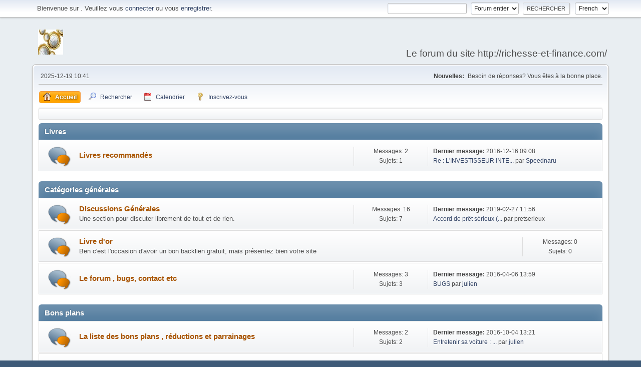

--- FILE ---
content_type: text/html; charset=UTF-8
request_url: http://richesse-et-finance.com/forum-machines/index.php?PHPSESSID=b93196f3e631fcfea8706f2377be8e98&
body_size: 9554
content:
<!DOCTYPE html>
<html lang="fr-FR">
<head>
	<meta charset="UTF-8">
	<link rel="stylesheet" href="http://richesse-et-finance.com/forum-machines/Themes/default/css/minified_89b8d731fb8176f9cee05a3302200dbe.css?smf21rc2_1561910159">
	<style>
	img.avatar { max-width: 65px; max-height: 65px; }
	
	</style>
	<script>
		var smf_theme_url = "http://richesse-et-finance.com/forum-machines/Themes/default";
		var smf_default_theme_url = "http://richesse-et-finance.com/forum-machines/Themes/default";
		var smf_images_url = "http://richesse-et-finance.com/forum-machines/Themes/default/images";
		var smf_smileys_url = "http://richesse-et-finance.com/forum-machines/Smileys";
		var smf_smiley_sets = "aaron,akyhne,fugue,alienine";
		var smf_smiley_sets_default = "fugue";
		var smf_scripturl = "http://richesse-et-finance.com/forum-machines/index.php?PHPSESSID=b93196f3e631fcfea8706f2377be8e98&amp;";
		var smf_iso_case_folding = false;
		var smf_charset = "UTF-8";
		var smf_session_id = "248a52bfd064f5a91944ef2a76777d72";
		var smf_session_var = "bfa16ff3d5";
		var smf_member_id;
		var ajax_notification_text = 'Chargement...';
		var help_popup_heading_text = 'Un peu perdu? Laissez moi vous expliquer:';
		var banned_text = 'Désolé Invité, vous êtes banni de ce forum&nbsp;!';
	</script>
	<script src="https://ajax.googleapis.com/ajax/libs/jquery/3.2.1/jquery.min.js"></script>
	<script src="http://richesse-et-finance.com/forum-machines/Themes/default/scripts/minified_03b05510e0cc9f809a89f6e13408a853.js?smf21rc2_1561910159"></script>
	<script>
	var smf_you_sure ='Êtes-vous sûr de vouloir faire cela ?';
	</script>
	<title></title>
	<meta name="viewport" content="width=device-width, initial-scale=1">
	<meta property="og:site_name" content="Ma Communaut�">
	<meta property="og:title" content="">
	<meta name="keywords" content="crowdfunding finance argent">
	<meta property="og:url" content="http://richesse-et-finance.com/forum-machines/index.php?PHPSESSID=b93196f3e631fcfea8706f2377be8e98&amp;">
	<meta property="og:description" content="">
	<meta name="description" content="">
	<meta name="theme-color" content="#557EA0">
	<meta name="robots" content="noindex">
	<link rel="canonical" href="http://richesse-et-finance.com/forum-machines/index.php">
	<link rel="help" href="http://richesse-et-finance.com/forum-machines/index.php?PHPSESSID=b93196f3e631fcfea8706f2377be8e98&amp;action=help">
	<link rel="contents" href="http://richesse-et-finance.com/forum-machines/index.php?PHPSESSID=b93196f3e631fcfea8706f2377be8e98&amp;">
	<link rel="search" href="http://richesse-et-finance.com/forum-machines/index.php?PHPSESSID=b93196f3e631fcfea8706f2377be8e98&amp;action=search">
	<link rel="alternate" type="application/rss+xml" title=" - Flux RSS" href="http://richesse-et-finance.com/forum-machines/index.php?PHPSESSID=b93196f3e631fcfea8706f2377be8e98&amp;action=.xml;type=rss2">
	<link rel="alternate" type="application/atom+xml" title=" - Atom" href="http://richesse-et-finance.com/forum-machines/index.php?PHPSESSID=b93196f3e631fcfea8706f2377be8e98&amp;action=.xml;type=atom">
</head>
<body id="chrome" class="action_home">
<div id="footerfix">
	<div id="top_section">
		<div class="inner_wrap">
			<ul class="floatleft welcome">
				<li>Bienvenue sur <strong></strong>. Veuillez vous <a href="http://richesse-et-finance.com/forum-machines/index.php?PHPSESSID=b93196f3e631fcfea8706f2377be8e98&amp;action=login" onclick="return reqOverlayDiv(this.href, 'Identifiez-vous');">connecter</a> ou vous <a href="http://richesse-et-finance.com/forum-machines/index.php?PHPSESSID=b93196f3e631fcfea8706f2377be8e98&amp;action=signup">enregistrer</a>.</li>
			</ul>
			<form id="languages_form" method="get" class="floatright">
				<select id="language_select" name="language" onchange="this.form.submit()">
					<option value="english">English</option>
					<option value="french" selected="selected">French</option>
				</select>
				<noscript>
					<input type="submit" value=" Allons-y&nbsp;! ">
				</noscript>
			</form>
			<form id="search_form" class="floatright" action="http://richesse-et-finance.com/forum-machines/index.php?PHPSESSID=b93196f3e631fcfea8706f2377be8e98&amp;action=search2" method="post" accept-charset="UTF-8">
				<input type="search" name="search" value="">&nbsp;
				<select name="search_selection">
					<option value="all" selected>Forum entier </option>
				</select>
				<input type="submit" name="search2" value="Rechercher" class="button">
				<input type="hidden" name="advanced" value="0">
			</form>
		</div><!-- .inner_wrap -->
	</div><!-- #top_section -->
	<div id="header">
		<h1 class="forumtitle">
			<a id="top" href="http://richesse-et-finance.com/forum-machines/index.php?PHPSESSID=b93196f3e631fcfea8706f2377be8e98&amp;"><img src="http://richesse-et-finance.com/wp-content/uploads/2016/04/euro-50x50.jpg" alt=""></a>
		</h1>
		<div id="siteslogan">Le forum du site http://richesse-et-finance.com/ </div>
	</div>
	<div id="wrapper">
		<div id="upper_section">
			<div id="inner_section">
				<div id="inner_wrap">
					<div class="user">
						2025-12-19 10:41
					</div>
					<div class="news">
						<h2>Nouvelles: </h2>
						<p>Besoin de réponses? Vous êtes à la bonne place.</p>
					</div>
					<hr class="clear">
				</div>
				<a class="menu_icon mobile_user_menu"></a>
				<div id="main_menu">
					<div id="mobile_user_menu" class="popup_container">
						<div class="popup_window description">
							<div class="popup_heading">Menu principal du mobile
								<a href="javascript:void(0);" class="main_icons hide_popup"></a>
							</div>
							
					<ul class="dropmenu menu_nav">
						<li class="button_home">
							<a class="active" href="http://richesse-et-finance.com/forum-machines/index.php?PHPSESSID=b93196f3e631fcfea8706f2377be8e98&amp;">
								<span class="main_icons home"></span><span class="textmenu">Accueil</span>
							</a>
						</li>
						<li class="button_search">
							<a href="http://richesse-et-finance.com/forum-machines/index.php?PHPSESSID=b93196f3e631fcfea8706f2377be8e98&amp;action=search">
								<span class="main_icons search"></span><span class="textmenu">Rechercher</span>
							</a>
						</li>
						<li class="button_calendar">
							<a href="http://richesse-et-finance.com/forum-machines/index.php?PHPSESSID=b93196f3e631fcfea8706f2377be8e98&amp;action=calendar">
								<span class="main_icons calendar"></span><span class="textmenu">Calendrier</span>
							</a>
						</li>
						<li class="button_signup">
							<a href="http://richesse-et-finance.com/forum-machines/index.php?PHPSESSID=b93196f3e631fcfea8706f2377be8e98&amp;action=signup">
								<span class="main_icons signup"></span><span class="textmenu">Inscrivez-vous</span>
							</a>
						</li>
					</ul><!-- .menu_nav -->
						</div>
					</div>
				</div>
				<div class="navigate_section">
					<ul>
						<li class="last">
							<a href="http://richesse-et-finance.com/forum-machines/index.php?PHPSESSID=b93196f3e631fcfea8706f2377be8e98&amp;"><span></span></a>
						</li>
					</ul>
				</div><!-- .navigate_section -->
			</div><!-- #inner_section -->
		</div><!-- #upper_section -->
		<div id="content_section">
			<div id="main_content_section">
	<div id="boardindex_table" class="boardindex_table">
		<div class="main_container">
			<div class="cat_bar " id="category_13">
				<h3 class="catbg">
					<a id="c13"></a>Livres
				</h3>
			</div>
			<div id="category_13_boards" >
				<div id="board_92" class="up_contain ">
					<div class="board_icon">
						
		<a href="http://richesse-et-finance.com/forum-machines/index.php?PHPSESSID=b93196f3e631fcfea8706f2377be8e98&amp;board=92.0" class="board_on" title="Nouveaux messages"></a>
					</div>
					<div class="info">
						
		<a class="subject mobile_subject" href="http://richesse-et-finance.com/forum-machines/index.php?PHPSESSID=b93196f3e631fcfea8706f2377be8e98&amp;board=92.0" id="b92">
			Livres recommandés
		</a>
		<div class="board_description"></div>
					</div><!-- .info -->
					<div class="board_stats">
						
		<p>
			Messages: 2<br>Sujets: 1
		</p>
					</div>
					<div class="lastpost lpr_border">
						
			<p><strong>Dernier message: </strong>2016-12-16 09:08<span class="postby"><a href="http://richesse-et-finance.com/forum-machines/index.php?PHPSESSID=b93196f3e631fcfea8706f2377be8e98&amp;topic=99.msg139#new" title="Re : L'INVESTISSEUR INTELLIGENT de Benjamin Graham">Re : L'INVESTISSEUR INTE...</a> par <a href="http://richesse-et-finance.com/forum-machines/index.php?PHPSESSID=b93196f3e631fcfea8706f2377be8e98&amp;action=profile;u=14">Speednaru</a></span> </p>
					</div>
				</div><!-- #board_[id] -->
			</div><!-- #category_[id]_boards -->
		</div><!-- .main_container -->
		<div class="main_container">
			<div class="cat_bar " id="category_1">
				<h3 class="catbg">
					<a id="c1"></a>Catégories générales
				</h3>
			</div>
			<div id="category_1_boards" >
				<div id="board_1" class="up_contain ">
					<div class="board_icon">
						
		<a href="http://richesse-et-finance.com/forum-machines/index.php?PHPSESSID=b93196f3e631fcfea8706f2377be8e98&amp;board=1.0" class="board_on" title="Nouveaux messages"></a>
					</div>
					<div class="info">
						
		<a class="subject mobile_subject" href="http://richesse-et-finance.com/forum-machines/index.php?PHPSESSID=b93196f3e631fcfea8706f2377be8e98&amp;board=1.0" id="b1">
			Discussions Générales
		</a>
		<div class="board_description">Une section pour discuter librement de tout et de rien.</div>
					</div><!-- .info -->
					<div class="board_stats">
						
		<p>
			Messages: 16<br>Sujets: 7
		</p>
					</div>
					<div class="lastpost lpr_border">
						
			<p><strong>Dernier message: </strong>2019-02-27 11:56<span class="postby"><a href="http://richesse-et-finance.com/forum-machines/index.php?PHPSESSID=b93196f3e631fcfea8706f2377be8e98&amp;topic=196.msg249#new" title="Accord de prêt sérieux (pretserieuxen72h@gmail.com)">Accord de prêt sérieux (...</a> par pretserieux</span> </p>
					</div>
				</div><!-- #board_[id] -->
				<div id="board_94" class="up_contain ">
					<div class="board_icon">
						
		<a href="http://richesse-et-finance.com/forum-machines/index.php?PHPSESSID=b93196f3e631fcfea8706f2377be8e98&amp;board=94.0" class="board_on" title="Nouveaux messages"></a>
					</div>
					<div class="info">
						
		<a class="subject mobile_subject" href="http://richesse-et-finance.com/forum-machines/index.php?PHPSESSID=b93196f3e631fcfea8706f2377be8e98&amp;board=94.0" id="b94">
			Livre d'or
		</a>
		<div class="board_description">Ben c'est l'occasion d'avoir un bon backlien gratuit, mais présentez bien votre site</div>
					</div><!-- .info -->
					<div class="board_stats">
						
		<p>
			Messages: 0<br>Sujets: 0
		</p>
					</div>
				</div><!-- #board_[id] -->
				<div id="board_9" class="up_contain ">
					<div class="board_icon">
						
		<a href="http://richesse-et-finance.com/forum-machines/index.php?PHPSESSID=b93196f3e631fcfea8706f2377be8e98&amp;board=9.0" class="board_on" title="Nouveaux messages"></a>
					</div>
					<div class="info">
						
		<a class="subject mobile_subject" href="http://richesse-et-finance.com/forum-machines/index.php?PHPSESSID=b93196f3e631fcfea8706f2377be8e98&amp;board=9.0" id="b9">
			Le forum , bugs, contact etc
		</a>
		<div class="board_description"></div>
					</div><!-- .info -->
					<div class="board_stats">
						
		<p>
			Messages: 3<br>Sujets: 3
		</p>
					</div>
					<div class="lastpost lpr_border">
						
			<p><strong>Dernier message: </strong>2016-04-06 13:59<span class="postby"><a href="http://richesse-et-finance.com/forum-machines/index.php?PHPSESSID=b93196f3e631fcfea8706f2377be8e98&amp;topic=4.msg4#new" title="BUGS ">BUGS </a> par <a href="http://richesse-et-finance.com/forum-machines/index.php?PHPSESSID=b93196f3e631fcfea8706f2377be8e98&amp;action=profile;u=1">julien</a></span> </p>
					</div>
				</div><!-- #board_[id] -->
			</div><!-- #category_[id]_boards -->
		</div><!-- .main_container -->
		<div class="main_container">
			<div class="cat_bar " id="category_11">
				<h3 class="catbg">
					<a id="c11"></a>Bons plans 
				</h3>
			</div>
			<div id="category_11_boards" >
				<div id="board_46" class="up_contain ">
					<div class="board_icon">
						
		<a href="http://richesse-et-finance.com/forum-machines/index.php?PHPSESSID=b93196f3e631fcfea8706f2377be8e98&amp;board=46.0" class="board_on" title="Nouveaux messages"></a>
					</div>
					<div class="info">
						
		<a class="subject mobile_subject" href="http://richesse-et-finance.com/forum-machines/index.php?PHPSESSID=b93196f3e631fcfea8706f2377be8e98&amp;board=46.0" id="b46">
			La liste des bons plans , réductions et parrainages 
		</a>
		<div class="board_description"></div>
					</div><!-- .info -->
					<div class="board_stats">
						
		<p>
			Messages: 2<br>Sujets: 2
		</p>
					</div>
					<div class="lastpost lpr_border">
						
			<p><strong>Dernier message: </strong>2016-10-04 13:21<span class="postby"><a href="http://richesse-et-finance.com/forum-machines/index.php?PHPSESSID=b93196f3e631fcfea8706f2377be8e98&amp;topic=104.msg115#new" title="Entretenir sa voiture : un travail quotidien">Entretenir sa voiture : ...</a> par <a href="http://richesse-et-finance.com/forum-machines/index.php?PHPSESSID=b93196f3e631fcfea8706f2377be8e98&amp;action=profile;u=1">julien</a></span> </p>
					</div>
				</div><!-- #board_[id] -->
				<div id="board_124" class="up_contain ">
					<div class="board_icon">
						
		<a href="http://richesse-et-finance.com/forum-machines/index.php?PHPSESSID=b93196f3e631fcfea8706f2377be8e98&amp;board=124.0" class="board_on" title="Nouveaux messages"></a>
					</div>
					<div class="info">
						
		<a class="subject mobile_subject" href="http://richesse-et-finance.com/forum-machines/index.php?PHPSESSID=b93196f3e631fcfea8706f2377be8e98&amp;board=124.0" id="b124">
			Consommation
		</a>
		<div class="board_description"></div>
					</div><!-- .info -->
					<div class="board_stats">
						
		<p>
			Messages: 4<br>Sujets: 2
		</p>
					</div>
					<div class="lastpost lpr_border">
						
			<p><strong>Dernier message: </strong>2016-12-16 21:53<span class="postby"><a href="http://richesse-et-finance.com/forum-machines/index.php?PHPSESSID=b93196f3e631fcfea8706f2377be8e98&amp;topic=121.msg147#new" title="Re : Comment consommer mieux ? ">Re : Comment consommer m...</a> par <a href="http://richesse-et-finance.com/forum-machines/index.php?PHPSESSID=b93196f3e631fcfea8706f2377be8e98&amp;action=profile;u=1">julien</a></span> </p>
					</div>
				</div><!-- #board_[id] -->
				<div id="board_123" class="up_contain ">
					<div class="board_icon">
						
		<a href="http://richesse-et-finance.com/forum-machines/index.php?PHPSESSID=b93196f3e631fcfea8706f2377be8e98&amp;board=123.0" class="board_on" title="Nouveaux messages"></a>
					</div>
					<div class="info">
						
		<a class="subject mobile_subject" href="http://richesse-et-finance.com/forum-machines/index.php?PHPSESSID=b93196f3e631fcfea8706f2377be8e98&amp;board=123.0" id="b123">
			Généralités
		</a>
		<div class="board_description"></div>
					</div><!-- .info -->
					<div class="board_stats">
						
		<p>
			Messages: 0<br>Sujets: 0
		</p>
					</div>
				</div><!-- #board_[id] -->
			</div><!-- #category_[id]_boards -->
		</div><!-- .main_container -->
		<div class="main_container">
			<div class="cat_bar " id="category_2">
				<h3 class="catbg">
					<a id="c2"></a>Crowdfunding
				</h3>
			</div>
			<div id="category_2_boards" >
				<div id="board_7" class="up_contain ">
					<div class="board_icon">
						
		<a href="http://richesse-et-finance.com/forum-machines/index.php?PHPSESSID=b93196f3e631fcfea8706f2377be8e98&amp;board=7.0" class="board_on" title="Nouveaux messages"></a>
					</div>
					<div class="info">
						
		<a class="subject mobile_subject" href="http://richesse-et-finance.com/forum-machines/index.php?PHPSESSID=b93196f3e631fcfea8706f2377be8e98&amp;board=7.0" id="b7">
			Crowdfunding
		</a>
		<div class="board_description"></div>
					</div><!-- .info -->
					<div class="board_stats">
						
		<p>
			Messages: 21<br>Sujets: 11
		</p>
					</div>
					<div class="lastpost lpr_border">
						
			<p><strong>Dernier message: </strong>2018-04-09 16:50<span class="postby"><a href="http://richesse-et-finance.com/forum-machines/index.php?PHPSESSID=b93196f3e631fcfea8706f2377be8e98&amp;topic=161.msg213#new" title="Soutenez BrainyUP sur Ulule">Soutenez BrainyUP sur Ul...</a> par <a href="http://richesse-et-finance.com/forum-machines/index.php?PHPSESSID=b93196f3e631fcfea8706f2377be8e98&amp;action=profile;u=25">BrainyUP</a></span> </p>
					</div>
				</div><!-- #board_[id] -->
				<div id="board_6" class="up_contain ">
					<div class="board_icon">
						
		<a href="http://richesse-et-finance.com/forum-machines/index.php?PHPSESSID=b93196f3e631fcfea8706f2377be8e98&amp;board=6.0" class="board_on" title="Nouveaux messages"></a>
					</div>
					<div class="info">
						
		<a class="subject mobile_subject" href="http://richesse-et-finance.com/forum-machines/index.php?PHPSESSID=b93196f3e631fcfea8706f2377be8e98&amp;board=6.0" id="b6">
			Crowdequity
		</a>
		<div class="board_description"></div>
					</div><!-- .info -->
					<div class="board_stats">
						
		<p>
			Messages: 0<br>Sujets: 0
		</p>
					</div>
			<div id="board_6_children" class="children">
				<p><strong id="child_list_6">Sous-Sections</strong><span><a href="http://richesse-et-finance.com/forum-machines/index.php?PHPSESSID=b93196f3e631fcfea8706f2377be8e98&amp;board=8.0" title="Pas de nouveau message (Sujets: 0, Messages: 0)">1001 pact</a></span><span><a href="http://richesse-et-finance.com/forum-machines/index.php?PHPSESSID=b93196f3e631fcfea8706f2377be8e98&amp;board=106.0" title="Pas de nouveau message (Sujets: 0, Messages: 0)">Anaxago</a></span><span><a href="http://richesse-et-finance.com/forum-machines/index.php?PHPSESSID=b93196f3e631fcfea8706f2377be8e98&amp;board=98.0" title="Pas de nouveau message (Sujets: 0, Messages: 0)">Immovesting</a></span><span><a href="http://richesse-et-finance.com/forum-machines/index.php?PHPSESSID=b93196f3e631fcfea8706f2377be8e98&amp;board=12.0" title="Pas de nouveau message (Sujets: 0, Messages: 0)">hoolders</a></span><span><a href="http://richesse-et-finance.com/forum-machines/index.php?PHPSESSID=b93196f3e631fcfea8706f2377be8e98&amp;board=107.0" title="Pas de nouveau message (Sujets: 0, Messages: 0)">Miimosa</a></span></p>
			</div>
				</div><!-- #board_[id] -->
				<div id="board_10" class="up_contain ">
					<div class="board_icon">
						
		<a href="http://richesse-et-finance.com/forum-machines/index.php?PHPSESSID=b93196f3e631fcfea8706f2377be8e98&amp;board=10.0" class="board_on" title="Nouveaux messages"></a>
					</div>
					<div class="info">
						
		<a class="subject mobile_subject" href="http://richesse-et-finance.com/forum-machines/index.php?PHPSESSID=b93196f3e631fcfea8706f2377be8e98&amp;board=10.0" id="b10">
			Crowdlending
		</a>
		<div class="board_description"></div>
					</div><!-- .info -->
					<div class="board_stats">
						
		<p>
			Messages: 67<br>Sujets: 55
		</p>
					</div>
					<div class="lastpost lpr_border">
						
			<p><strong>Dernier message: </strong>2017-12-06 20:25<span class="postby"><a href="http://richesse-et-finance.com/forum-machines/index.php?PHPSESSID=b93196f3e631fcfea8706f2377be8e98&amp;topic=155.msg195#new" title="Attention fausse plateforme qui copie Fundimmo crowd-partners.com">Attention fausse platefo...</a> par <a href="http://richesse-et-finance.com/forum-machines/index.php?PHPSESSID=b93196f3e631fcfea8706f2377be8e98&amp;action=profile;u=1">julien</a></span> </p>
					</div>
			<div id="board_10_children" class="children">
				<p><strong id="child_list_10">Sous-Sections</strong><span><a href="http://richesse-et-finance.com/forum-machines/index.php?PHPSESSID=b93196f3e631fcfea8706f2377be8e98&amp;board=13.0" title="Pas de nouveau message (Sujets: 0, Messages: 0)">Babyloan</a></span><span><a href="http://richesse-et-finance.com/forum-machines/index.php?PHPSESSID=b93196f3e631fcfea8706f2377be8e98&amp;board=14.0" title="Pas de nouveau message (Sujets: 0, Messages: 0)">Blue Bees</a></span><span><a href="http://richesse-et-finance.com/forum-machines/index.php?PHPSESSID=b93196f3e631fcfea8706f2377be8e98&amp;board=15.0" title="Pas de nouveau message (Sujets: 5, Messages: 7)">Bolden</a></span><span><a href="http://richesse-et-finance.com/forum-machines/index.php?PHPSESSID=b93196f3e631fcfea8706f2377be8e98&amp;board=16.0" title="Pas de nouveau message (Sujets: 5, Messages: 6)">Credit.fr</a></span><span><a href="http://richesse-et-finance.com/forum-machines/index.php?PHPSESSID=b93196f3e631fcfea8706f2377be8e98&amp;board=17.0" title="Pas de nouveau message (Sujets: 2, Messages: 2)">crowdimo</a></span><span><a href="http://richesse-et-finance.com/forum-machines/index.php?PHPSESSID=b93196f3e631fcfea8706f2377be8e98&amp;board=18.0" title="Pas de nouveau message (Sujets: 0, Messages: 0)">CredoFunding</a></span><span><a href="http://richesse-et-finance.com/forum-machines/index.php?PHPSESSID=b93196f3e631fcfea8706f2377be8e98&amp;board=19.0" title="Pas de nouveau message (Sujets: 2, Messages: 2)">EasiUp</a></span><span><a href="http://richesse-et-finance.com/forum-machines/index.php?PHPSESSID=b93196f3e631fcfea8706f2377be8e98&amp;board=20.0" title="Pas de nouveau message (Sujets: 1, Messages: 1)">Enerfip</a></span><span><a href="http://richesse-et-finance.com/forum-machines/index.php?PHPSESSID=b93196f3e631fcfea8706f2377be8e98&amp;board=21.0" title="Pas de nouveau message (Sujets: 2, Messages: 5)">Finsquare</a></span><span><a href="http://richesse-et-finance.com/forum-machines/index.php?PHPSESSID=b93196f3e631fcfea8706f2377be8e98&amp;board=129.0" title="Pas de nouveau message (Sujets: 1, Messages: 1)">Fundimmo</a></span><span><a href="http://richesse-et-finance.com/forum-machines/index.php?PHPSESSID=b93196f3e631fcfea8706f2377be8e98&amp;board=93.0" title="Pas de nouveau message (Sujets: 2, Messages: 2)">Green channel</a></span><span><a href="http://richesse-et-finance.com/forum-machines/index.php?PHPSESSID=b93196f3e631fcfea8706f2377be8e98&amp;board=22.0" title="Pas de nouveau message (Sujets: 0, Messages: 0)">HEXAGONe</a></span><span><a href="http://richesse-et-finance.com/forum-machines/index.php?PHPSESSID=b93196f3e631fcfea8706f2377be8e98&amp;board=23.0" title="Pas de nouveau message (Sujets: 0, Messages: 0)">Hellomerci </a></span><span><a href="http://richesse-et-finance.com/forum-machines/index.php?PHPSESSID=b93196f3e631fcfea8706f2377be8e98&amp;board=126.0" title="Pas de nouveau message (Sujets: 1, Messages: 1)">Immocratie</a></span><span><a href="http://richesse-et-finance.com/forum-machines/index.php?PHPSESSID=b93196f3e631fcfea8706f2377be8e98&amp;board=128.0" title="Pas de nouveau message (Sujets: 0, Messages: 0)">Investbook</a></span><span><a href="http://richesse-et-finance.com/forum-machines/index.php?PHPSESSID=b93196f3e631fcfea8706f2377be8e98&amp;board=25.0" title="Pas de nouveau message (Sujets: 0, Messages: 0)">Lenders</a></span><span><a href="http://richesse-et-finance.com/forum-machines/index.php?PHPSESSID=b93196f3e631fcfea8706f2377be8e98&amp;board=131.0" title="Pas de nouveau message (Sujets: 0, Messages: 0)">Les Entreprêteurs</a></span><span><a href="http://richesse-et-finance.com/forum-machines/index.php?PHPSESSID=b93196f3e631fcfea8706f2377be8e98&amp;board=26.0" title="Pas de nouveau message (Sujets: 5, Messages: 5)">Look et fin</a></span><span><a href="http://richesse-et-finance.com/forum-machines/index.php?PHPSESSID=b93196f3e631fcfea8706f2377be8e98&amp;board=97.0" title="Pas de nouveau message (Sujets: 0, Messages: 0)">Lymo </a></span><span><a href="http://richesse-et-finance.com/forum-machines/index.php?PHPSESSID=b93196f3e631fcfea8706f2377be8e98&amp;board=27.0" title="Pas de nouveau message (Sujets: 0, Messages: 0)">MicroWorld</a></span><span><a href="http://richesse-et-finance.com/forum-machines/index.php?PHPSESSID=b93196f3e631fcfea8706f2377be8e98&amp;board=28.0" title="Pas de nouveau message (Sujets: 5, Messages: 6)">Lendix</a></span><span><a href="http://richesse-et-finance.com/forum-machines/index.php?PHPSESSID=b93196f3e631fcfea8706f2377be8e98&amp;board=29.0" title="Pas de nouveau message (Sujets: 6, Messages: 7)">LENDOPOLIS</a></span><span><a href="http://richesse-et-finance.com/forum-machines/index.php?PHPSESSID=b93196f3e631fcfea8706f2377be8e98&amp;board=130.0" title="Pas de nouveau message (Sujets: 1, Messages: 1)">pretdechezmoi.coop</a></span><span><a href="http://richesse-et-finance.com/forum-machines/index.php?PHPSESSID=b93196f3e631fcfea8706f2377be8e98&amp;board=31.0" title="Pas de nouveau message (Sujets: 0, Messages: 0)"> Prêtgo</a></span><span><a href="http://richesse-et-finance.com/forum-machines/index.php?PHPSESSID=b93196f3e631fcfea8706f2377be8e98&amp;board=32.0" title="Pas de nouveau message (Sujets: 0, Messages: 0)">PretPME</a></span><span><a href="http://richesse-et-finance.com/forum-machines/index.php?PHPSESSID=b93196f3e631fcfea8706f2377be8e98&amp;board=33.0" title="Pas de nouveau message (Sujets: 5, Messages: 8)">PretUp</a></span><span><a href="http://richesse-et-finance.com/forum-machines/index.php?PHPSESSID=b93196f3e631fcfea8706f2377be8e98&amp;board=34.0" title="Pas de nouveau message (Sujets: 0, Messages: 0)">Prexem</a></span><span><a href="http://richesse-et-finance.com/forum-machines/index.php?PHPSESSID=b93196f3e631fcfea8706f2377be8e98&amp;board=35.0" title="Pas de nouveau message (Sujets: 0, Messages: 0)">Spear</a></span><span><a href="http://richesse-et-finance.com/forum-machines/index.php?PHPSESSID=b93196f3e631fcfea8706f2377be8e98&amp;board=30.0" title="Pas de nouveau message (Sujets: 0, Messages: 0)">Lendosphere</a></span><span><a href="http://richesse-et-finance.com/forum-machines/index.php?PHPSESSID=b93196f3e631fcfea8706f2377be8e98&amp;board=36.0" title="Pas de nouveau message (Sujets: 0, Messages: 0)">Tributile</a></span><span><a href="http://richesse-et-finance.com/forum-machines/index.php?PHPSESSID=b93196f3e631fcfea8706f2377be8e98&amp;board=37.0" title="Pas de nouveau message (Sujets: 7, Messages: 7)">Unilend</a></span></p>
			</div>
				</div><!-- #board_[id] -->
				<div id="board_5" class="up_contain ">
					<div class="board_icon">
						
		<a href="http://richesse-et-finance.com/forum-machines/index.php?PHPSESSID=b93196f3e631fcfea8706f2377be8e98&amp;board=5.0" class="board_on" title="Nouveaux messages"></a>
					</div>
					<div class="info">
						
		<a class="subject mobile_subject" href="http://richesse-et-finance.com/forum-machines/index.php?PHPSESSID=b93196f3e631fcfea8706f2377be8e98&amp;board=5.0" id="b5">
			Dons
		</a>
		<div class="board_description"></div>
					</div><!-- .info -->
					<div class="board_stats">
						
		<p>
			Messages: 0<br>Sujets: 0
		</p>
					</div>
			<div id="board_5_children" class="children">
				<p><strong id="child_list_5">Sous-Sections</strong><span><a href="http://richesse-et-finance.com/forum-machines/index.php?PHPSESSID=b93196f3e631fcfea8706f2377be8e98&amp;board=103.0" title="Pas de nouveau message (Sujets: 0, Messages: 0)">kisskissbankbank</a></span><span><a href="http://richesse-et-finance.com/forum-machines/index.php?PHPSESSID=b93196f3e631fcfea8706f2377be8e98&amp;board=104.0" title="Pas de nouveau message (Sujets: 0, Messages: 0)">mynewstartup</a></span><span><a href="http://richesse-et-finance.com/forum-machines/index.php?PHPSESSID=b93196f3e631fcfea8706f2377be8e98&amp;board=105.0" title="Pas de nouveau message (Sujets: 0, Messages: 0)">Ulule</a></span></p>
			</div>
				</div><!-- #board_[id] -->
				<div id="board_99" class="up_contain ">
					<div class="board_icon">
						
		<a href="http://richesse-et-finance.com/forum-machines/index.php?PHPSESSID=b93196f3e631fcfea8706f2377be8e98&amp;board=99.0" class="board_on" title="Nouveaux messages"></a>
					</div>
					<div class="info">
						
		<a class="subject mobile_subject" href="http://richesse-et-finance.com/forum-machines/index.php?PHPSESSID=b93196f3e631fcfea8706f2377be8e98&amp;board=99.0" id="b99">
			Mixtes
		</a>
		<div class="board_description"></div>
					</div><!-- .info -->
					<div class="board_stats">
						
		<p>
			Messages: 5<br>Sujets: 5
		</p>
					</div>
					<div class="lastpost lpr_border">
						
			<p><strong>Dernier message: </strong>2016-10-27 21:05<span class="postby"><a href="http://richesse-et-finance.com/forum-machines/index.php?PHPSESSID=b93196f3e631fcfea8706f2377be8e98&amp;topic=113.msg125#new" title="Fundimmo, focus sur son comité de sélection">Fundimmo, focus sur son ...</a> par <a href="http://richesse-et-finance.com/forum-machines/index.php?PHPSESSID=b93196f3e631fcfea8706f2377be8e98&amp;action=profile;u=1">julien</a></span> </p>
					</div>
			<div id="board_99_children" class="children">
				<p><strong id="child_list_99">Sous-Sections</strong><span><a href="http://richesse-et-finance.com/forum-machines/index.php?PHPSESSID=b93196f3e631fcfea8706f2377be8e98&amp;board=127.0" title="Pas de nouveau message (Sujets: 1, Messages: 1)">Fundimmo</a></span><span><a href="http://richesse-et-finance.com/forum-machines/index.php?PHPSESSID=b93196f3e631fcfea8706f2377be8e98&amp;board=24.0" title="Pas de nouveau message (Sujets: 0, Messages: 0)">INIDEV</a></span><span><a href="http://richesse-et-finance.com/forum-machines/index.php?PHPSESSID=b93196f3e631fcfea8706f2377be8e98&amp;board=108.0" title="Pas de nouveau message (Sujets: 4, Messages: 4)">Wesharebonds</a></span></p>
			</div>
				</div><!-- #board_[id] -->
				<div id="board_11" class="up_contain ">
					<div class="board_icon">
						
		<a href="http://richesse-et-finance.com/forum-machines/index.php?PHPSESSID=b93196f3e631fcfea8706f2377be8e98&amp;board=11.0" class="board_on" title="Nouveaux messages"></a>
					</div>
					<div class="info">
						
		<a class="subject mobile_subject" href="http://richesse-et-finance.com/forum-machines/index.php?PHPSESSID=b93196f3e631fcfea8706f2377be8e98&amp;board=11.0" id="b11">
			Plateformes européennes
		</a>
		<div class="board_description"></div>
					</div><!-- .info -->
					<div class="board_stats">
						
		<p>
			Messages: 0<br>Sujets: 0
		</p>
					</div>
			<div id="board_11_children" class="children">
				<p><strong id="child_list_11">Sous-Sections</strong><span><a href="http://richesse-et-finance.com/forum-machines/index.php?PHPSESSID=b93196f3e631fcfea8706f2377be8e98&amp;board=100.0" title="Pas de nouveau message (Sujets: 0, Messages: 0)">Crowdlending européen</a></span><span><a href="http://richesse-et-finance.com/forum-machines/index.php?PHPSESSID=b93196f3e631fcfea8706f2377be8e98&amp;board=101.0" title="Pas de nouveau message (Sujets: 0, Messages: 0)">Crowfunding européen</a></span><span><a href="http://richesse-et-finance.com/forum-machines/index.php?PHPSESSID=b93196f3e631fcfea8706f2377be8e98&amp;board=102.0" title="Pas de nouveau message (Sujets: 0, Messages: 0)">Crowdequity europeen</a></span></p>
			</div>
				</div><!-- #board_[id] -->
			</div><!-- #category_[id]_boards -->
		</div><!-- .main_container -->
		<div class="main_container">
			<div class="cat_bar " id="category_4">
				<h3 class="catbg">
					<a id="c4"></a>Investissements financiers (bourse)
				</h3>
			</div>
			<div id="category_4_boards" >
				<div id="board_114" class="up_contain ">
					<div class="board_icon">
						
		<a href="http://richesse-et-finance.com/forum-machines/index.php?PHPSESSID=b93196f3e631fcfea8706f2377be8e98&amp;board=114.0" class="board_on" title="Nouveaux messages"></a>
					</div>
					<div class="info">
						
		<a class="subject mobile_subject" href="http://richesse-et-finance.com/forum-machines/index.php?PHPSESSID=b93196f3e631fcfea8706f2377be8e98&amp;board=114.0" id="b114">
			Généralités
		</a>
		<div class="board_description"></div>
					</div><!-- .info -->
					<div class="board_stats">
						
		<p>
			Messages: 7<br>Sujets: 5
		</p>
					</div>
					<div class="lastpost lpr_border">
						
			<p><strong>Dernier message: </strong>2019-06-22 13:10<span class="postby"><a href="http://richesse-et-finance.com/forum-machines/index.php?PHPSESSID=b93196f3e631fcfea8706f2377be8e98&amp;topic=203.msg256#new" title="Avis sur Degiro">Avis sur Degiro</a> par <a href="http://richesse-et-finance.com/forum-machines/index.php?PHPSESSID=b93196f3e631fcfea8706f2377be8e98&amp;action=profile;u=39">ludovic</a></span> </p>
					</div>
				</div><!-- #board_[id] -->
				<div id="board_47" class="up_contain ">
					<div class="board_icon">
						
		<a href="http://richesse-et-finance.com/forum-machines/index.php?PHPSESSID=b93196f3e631fcfea8706f2377be8e98&amp;board=47.0" class="board_on" title="Nouveaux messages"></a>
					</div>
					<div class="info">
						
		<a class="subject mobile_subject" href="http://richesse-et-finance.com/forum-machines/index.php?PHPSESSID=b93196f3e631fcfea8706f2377be8e98&amp;board=47.0" id="b47">
			Actions
		</a>
		<div class="board_description"></div>
					</div><!-- .info -->
					<div class="board_stats">
						
		<p>
			Messages: 0<br>Sujets: 0
		</p>
					</div>
				</div><!-- #board_[id] -->
				<div id="board_48" class="up_contain ">
					<div class="board_icon">
						
		<a href="http://richesse-et-finance.com/forum-machines/index.php?PHPSESSID=b93196f3e631fcfea8706f2377be8e98&amp;board=48.0" class="board_on" title="Nouveaux messages"></a>
					</div>
					<div class="info">
						
		<a class="subject mobile_subject" href="http://richesse-et-finance.com/forum-machines/index.php?PHPSESSID=b93196f3e631fcfea8706f2377be8e98&amp;board=48.0" id="b48">
			Monétaire
		</a>
		<div class="board_description"></div>
					</div><!-- .info -->
					<div class="board_stats">
						
		<p>
			Messages: 0<br>Sujets: 0
		</p>
					</div>
				</div><!-- #board_[id] -->
				<div id="board_44" class="up_contain ">
					<div class="board_icon">
						
		<a href="http://richesse-et-finance.com/forum-machines/index.php?PHPSESSID=b93196f3e631fcfea8706f2377be8e98&amp;board=44.0" class="board_on" title="Nouveaux messages"></a>
					</div>
					<div class="info">
						
		<a class="subject mobile_subject" href="http://richesse-et-finance.com/forum-machines/index.php?PHPSESSID=b93196f3e631fcfea8706f2377be8e98&amp;board=44.0" id="b44">
			Métaux et matières premières
		</a>
		<div class="board_description"></div>
					</div><!-- .info -->
					<div class="board_stats">
						
		<p>
			Messages: 1<br>Sujets: 1
		</p>
					</div>
					<div class="lastpost lpr_border">
						
			<p><strong>Dernier message: </strong>2018-08-21 11:29<span class="postby"><a href="http://richesse-et-finance.com/forum-machines/index.php?PHPSESSID=b93196f3e631fcfea8706f2377be8e98&amp;topic=164.msg217#new" title="Le projet japonais qui travaille dans l'industrie pétrolière">Le projet japonais qui t...</a> par <a href="http://richesse-et-finance.com/forum-machines/index.php?PHPSESSID=b93196f3e631fcfea8706f2377be8e98&amp;action=profile;u=29">oil.vision</a></span> </p>
					</div>
				</div><!-- #board_[id] -->
			</div><!-- #category_[id]_boards -->
		</div><!-- .main_container -->
		<div class="main_container">
			<div class="cat_bar " id="category_3">
				<h3 class="catbg">
					<a id="c3"></a>Immobilier
				</h3>
			</div>
			<div id="category_3_boards" >
				<div id="board_84" class="up_contain ">
					<div class="board_icon">
						
		<a href="http://richesse-et-finance.com/forum-machines/index.php?PHPSESSID=b93196f3e631fcfea8706f2377be8e98&amp;board=84.0" class="board_on" title="Nouveaux messages"></a>
					</div>
					<div class="info">
						
		<a class="subject mobile_subject" href="http://richesse-et-finance.com/forum-machines/index.php?PHPSESSID=b93196f3e631fcfea8706f2377be8e98&amp;board=84.0" id="b84">
			Acheter / Vendre un bien
		</a>
		<div class="board_description"></div>
					</div><!-- .info -->
					<div class="board_stats">
						
		<p>
			Messages: 0<br>Sujets: 0
		</p>
					</div>
			<div id="board_84_children" class="children">
				<p><strong id="child_list_84">Sous-Sections</strong><span><a href="http://richesse-et-finance.com/forum-machines/index.php?PHPSESSID=b93196f3e631fcfea8706f2377be8e98&amp;board=90.0" title="Pas de nouveau message (Sujets: 0, Messages: 0)">Annonces</a></span></p>
			</div>
				</div><!-- #board_[id] -->
				<div id="board_89" class="up_contain ">
					<div class="board_icon">
						
		<a href="http://richesse-et-finance.com/forum-machines/index.php?PHPSESSID=b93196f3e631fcfea8706f2377be8e98&amp;board=89.0" class="board_on" title="Nouveaux messages"></a>
					</div>
					<div class="info">
						
		<a class="subject mobile_subject" href="http://richesse-et-finance.com/forum-machines/index.php?PHPSESSID=b93196f3e631fcfea8706f2377be8e98&amp;board=89.0" id="b89">
			Syndics de copropriétés 
		</a>
		<div class="board_description"></div>
					</div><!-- .info -->
					<div class="board_stats">
						
		<p>
			Messages: 0<br>Sujets: 0
		</p>
					</div>
				</div><!-- #board_[id] -->
				<div id="board_88" class="up_contain ">
					<div class="board_icon">
						
		<a href="http://richesse-et-finance.com/forum-machines/index.php?PHPSESSID=b93196f3e631fcfea8706f2377be8e98&amp;board=88.0" class="board_on" title="Nouveaux messages"></a>
					</div>
					<div class="info">
						
		<a class="subject mobile_subject" href="http://richesse-et-finance.com/forum-machines/index.php?PHPSESSID=b93196f3e631fcfea8706f2377be8e98&amp;board=88.0" id="b88">
			Taxes et impôts 
		</a>
		<div class="board_description"></div>
					</div><!-- .info -->
					<div class="board_stats">
						
		<p>
			Messages: 2<br>Sujets: 1
		</p>
					</div>
					<div class="lastpost lpr_border">
						
			<p><strong>Dernier message: </strong>2017-04-20 15:50<span class="postby"><a href="http://richesse-et-finance.com/forum-machines/index.php?PHPSESSID=b93196f3e631fcfea8706f2377be8e98&amp;topic=131.msg169#new" title="Re : avis revenus à l etranger mais pas déclaration normale">Re : avis revenus à l et...</a> par <a href="http://richesse-et-finance.com/forum-machines/index.php?PHPSESSID=b93196f3e631fcfea8706f2377be8e98&amp;action=profile;u=1">julien</a></span> </p>
					</div>
				</div><!-- #board_[id] -->
				<div id="board_87" class="up_contain ">
					<div class="board_icon">
						
		<a href="http://richesse-et-finance.com/forum-machines/index.php?PHPSESSID=b93196f3e631fcfea8706f2377be8e98&amp;board=87.0" class="board_on" title="Nouveaux messages"></a>
					</div>
					<div class="info">
						
		<a class="subject mobile_subject" href="http://richesse-et-finance.com/forum-machines/index.php?PHPSESSID=b93196f3e631fcfea8706f2377be8e98&amp;board=87.0" id="b87">
			Immobilier papier
		</a>
		<div class="board_description"></div>
					</div><!-- .info -->
					<div class="board_stats">
						
		<p>
			Messages: 1<br>Sujets: 1
		</p>
					</div>
					<div class="lastpost lpr_border">
						
			<p><strong>Dernier message: </strong>2016-09-24 22:07<span class="postby"><a href="http://richesse-et-finance.com/forum-machines/index.php?PHPSESSID=b93196f3e631fcfea8706f2377be8e98&amp;topic=88.msg99#new" title="Investir dans l'immobilier à partir de 1000 euros">Investir dans l'immobili...</a> par <a href="http://richesse-et-finance.com/forum-machines/index.php?PHPSESSID=b93196f3e631fcfea8706f2377be8e98&amp;action=profile;u=1">julien</a></span> </p>
					</div>
				</div><!-- #board_[id] -->
				<div id="board_86" class="up_contain ">
					<div class="board_icon">
						
		<a href="http://richesse-et-finance.com/forum-machines/index.php?PHPSESSID=b93196f3e631fcfea8706f2377be8e98&amp;board=86.0" class="board_on" title="Nouveaux messages"></a>
					</div>
					<div class="info">
						
		<a class="subject mobile_subject" href="http://richesse-et-finance.com/forum-machines/index.php?PHPSESSID=b93196f3e631fcfea8706f2377be8e98&amp;board=86.0" id="b86">
			Construction / Travaux / Rénovation
		</a>
		<div class="board_description"></div>
					</div><!-- .info -->
					<div class="board_stats">
						
		<p>
			Messages: 2<br>Sujets: 1
		</p>
					</div>
					<div class="lastpost lpr_border">
						
			<p><strong>Dernier message: </strong>2018-03-27 17:35<span class="postby"><a href="http://richesse-et-finance.com/forum-machines/index.php?PHPSESSID=b93196f3e631fcfea8706f2377be8e98&amp;topic=125.msg209#new" title="Re : Comment faire rénover ? ">Re : Comment faire rénov...</a> par <a href="http://richesse-et-finance.com/forum-machines/index.php?PHPSESSID=b93196f3e631fcfea8706f2377be8e98&amp;action=profile;u=25">BrainyUP</a></span> </p>
					</div>
				</div><!-- #board_[id] -->
				<div id="board_85" class="up_contain ">
					<div class="board_icon">
						
		<a href="http://richesse-et-finance.com/forum-machines/index.php?PHPSESSID=b93196f3e631fcfea8706f2377be8e98&amp;board=85.0" class="board_on" title="Nouveaux messages"></a>
					</div>
					<div class="info">
						
		<a class="subject mobile_subject" href="http://richesse-et-finance.com/forum-machines/index.php?PHPSESSID=b93196f3e631fcfea8706f2377be8e98&amp;board=85.0" id="b85">
			Location / Colocation
		</a>
		<div class="board_description"></div>
					</div><!-- .info -->
					<div class="board_stats">
						
		<p>
			Messages: 0<br>Sujets: 0
		</p>
					</div>
				</div><!-- #board_[id] -->
				<div id="board_91" class="up_contain ">
					<div class="board_icon">
						
		<a href="http://richesse-et-finance.com/forum-machines/index.php?PHPSESSID=b93196f3e631fcfea8706f2377be8e98&amp;board=91.0" class="board_on" title="Nouveaux messages"></a>
					</div>
					<div class="info">
						
		<a class="subject mobile_subject" href="http://richesse-et-finance.com/forum-machines/index.php?PHPSESSID=b93196f3e631fcfea8706f2377be8e98&amp;board=91.0" id="b91">
			Annonces
		</a>
		<div class="board_description"></div>
					</div><!-- .info -->
					<div class="board_stats">
						
		<p>
			Messages: 0<br>Sujets: 0
		</p>
					</div>
				</div><!-- #board_[id] -->
			</div><!-- #category_[id]_boards -->
		</div><!-- .main_container -->
		<div class="main_container">
			<div class="cat_bar " id="category_5">
				<h3 class="catbg">
					<a id="c5"></a>Produits bancaires
				</h3>
			</div>
			<div id="category_5_boards" >
				<div id="board_50" class="up_contain ">
					<div class="board_icon">
						
		<a href="http://richesse-et-finance.com/forum-machines/index.php?PHPSESSID=b93196f3e631fcfea8706f2377be8e98&amp;board=50.0" class="board_on" title="Nouveaux messages"></a>
					</div>
					<div class="info">
						
		<a class="subject mobile_subject" href="http://richesse-et-finance.com/forum-machines/index.php?PHPSESSID=b93196f3e631fcfea8706f2377be8e98&amp;board=50.0" id="b50">
			Généralités
		</a>
		<div class="board_description"></div>
					</div><!-- .info -->
					<div class="board_stats">
						
		<p>
			Messages: 3<br>Sujets: 2
		</p>
					</div>
					<div class="lastpost lpr_border">
						
			<p><strong>Dernier message: </strong>2018-03-27 17:40<span class="postby"><a href="http://richesse-et-finance.com/forum-machines/index.php?PHPSESSID=b93196f3e631fcfea8706f2377be8e98&amp;topic=102.msg210#new" title="Re : Protéger votre CODE aux distributeurs automatiques">Re : Protéger votre CODE...</a> par <a href="http://richesse-et-finance.com/forum-machines/index.php?PHPSESSID=b93196f3e631fcfea8706f2377be8e98&amp;action=profile;u=25">BrainyUP</a></span> </p>
					</div>
			<div id="board_50_children" class="children">
				<p><strong id="child_list_50">Sous-Sections</strong><span><a href="http://richesse-et-finance.com/forum-machines/index.php?PHPSESSID=b93196f3e631fcfea8706f2377be8e98&amp;board=54.0" title="Pas de nouveau message (Sujets: 1, Messages: 2)">Comptes courants (dit compte chèque)</a></span></p>
			</div>
				</div><!-- #board_[id] -->
				<div id="board_53" class="up_contain ">
					<div class="board_icon">
						
		<a href="http://richesse-et-finance.com/forum-machines/index.php?PHPSESSID=b93196f3e631fcfea8706f2377be8e98&amp;board=53.0" class="board_on" title="Nouveaux messages"></a>
					</div>
					<div class="info">
						
		<a class="subject mobile_subject" href="http://richesse-et-finance.com/forum-machines/index.php?PHPSESSID=b93196f3e631fcfea8706f2377be8e98&amp;board=53.0" id="b53">
			Livrets
		</a>
		<div class="board_description"></div>
					</div><!-- .info -->
					<div class="board_stats">
						
		<p>
			Messages: 2<br>Sujets: 1
		</p>
					</div>
					<div class="lastpost lpr_border">
						
			<p><strong>Dernier message: </strong>2016-12-16 09:20<span class="postby"><a href="http://richesse-et-finance.com/forum-machines/index.php?PHPSESSID=b93196f3e631fcfea8706f2377be8e98&amp;topic=98.msg141#new" title="Re : Le livret A : disponible dans toutes les banques">Re : Le livret A : dispo...</a> par <a href="http://richesse-et-finance.com/forum-machines/index.php?PHPSESSID=b93196f3e631fcfea8706f2377be8e98&amp;action=profile;u=14">Speednaru</a></span> </p>
					</div>
				</div><!-- #board_[id] -->
				<div id="board_52" class="up_contain ">
					<div class="board_icon">
						
		<a href="http://richesse-et-finance.com/forum-machines/index.php?PHPSESSID=b93196f3e631fcfea8706f2377be8e98&amp;board=52.0" class="board_on" title="Nouveaux messages"></a>
					</div>
					<div class="info">
						
		<a class="subject mobile_subject" href="http://richesse-et-finance.com/forum-machines/index.php?PHPSESSID=b93196f3e631fcfea8706f2377be8e98&amp;board=52.0" id="b52">
			Assurances
		</a>
		<div class="board_description"></div>
					</div><!-- .info -->
					<div class="board_stats">
						
		<p>
			Messages: 3<br>Sujets: 2
		</p>
					</div>
					<div class="lastpost lpr_border">
						
			<p><strong>Dernier message: </strong>2016-12-16 09:37<span class="postby"><a href="http://richesse-et-finance.com/forum-machines/index.php?PHPSESSID=b93196f3e631fcfea8706f2377be8e98&amp;topic=106.msg145#new" title="Re : Jeunesse et assurance auto : un conflit onéreux !">Re : Jeunesse et assuran...</a> par <a href="http://richesse-et-finance.com/forum-machines/index.php?PHPSESSID=b93196f3e631fcfea8706f2377be8e98&amp;action=profile;u=14">Speednaru</a></span> </p>
					</div>
				</div><!-- #board_[id] -->
				<div id="board_51" class="up_contain ">
					<div class="board_icon">
						
		<a href="http://richesse-et-finance.com/forum-machines/index.php?PHPSESSID=b93196f3e631fcfea8706f2377be8e98&amp;board=51.0" class="board_on" title="Nouveaux messages"></a>
					</div>
					<div class="info">
						
		<a class="subject mobile_subject" href="http://richesse-et-finance.com/forum-machines/index.php?PHPSESSID=b93196f3e631fcfea8706f2377be8e98&amp;board=51.0" id="b51">
			Crédit
		</a>
		<div class="board_description"></div>
					</div><!-- .info -->
					<div class="board_stats">
						
		<p>
			Messages: 4<br>Sujets: 4
		</p>
					</div>
					<div class="lastpost lpr_border">
						
			<p><strong>Dernier message: </strong>2018-05-07 11:26<span class="postby"><a href="http://richesse-et-finance.com/forum-machines/index.php?PHPSESSID=b93196f3e631fcfea8706f2377be8e98&amp;topic=163.msg215#new" title="Témoignage d'offre de prêt sérieux et fiable entre particulier ">Témoignage d'offre de pr...</a> par <a href="http://richesse-et-finance.com/forum-machines/index.php?PHPSESSID=b93196f3e631fcfea8706f2377be8e98&amp;action=profile;u=27">peiffer</a></span> </p>
					</div>
				</div><!-- #board_[id] -->
				<div id="board_109" class="up_contain ">
					<div class="board_icon">
						
		<a href="http://richesse-et-finance.com/forum-machines/index.php?PHPSESSID=b93196f3e631fcfea8706f2377be8e98&amp;board=109.0" class="board_on" title="Nouveaux messages"></a>
					</div>
					<div class="info">
						
		<a class="subject mobile_subject" href="http://richesse-et-finance.com/forum-machines/index.php?PHPSESSID=b93196f3e631fcfea8706f2377be8e98&amp;board=109.0" id="b109">
			Bon de caisse
		</a>
		<div class="board_description"></div>
					</div><!-- .info -->
					<div class="board_stats">
						
		<p>
			Messages: 0<br>Sujets: 0
		</p>
					</div>
				</div><!-- #board_[id] -->
			</div><!-- #category_[id]_boards -->
		</div><!-- .main_container -->
		<div class="main_container">
			<div class="cat_bar " id="category_6">
				<h3 class="catbg">
					<a id="c6"></a>Exotiques
				</h3>
			</div>
			<div id="category_6_boards" >
				<div id="board_42" class="up_contain ">
					<div class="board_icon">
						
		<a href="http://richesse-et-finance.com/forum-machines/index.php?PHPSESSID=b93196f3e631fcfea8706f2377be8e98&amp;board=42.0" class="board_on" title="Nouveaux messages"></a>
					</div>
					<div class="info">
						
		<a class="subject mobile_subject" href="http://richesse-et-finance.com/forum-machines/index.php?PHPSESSID=b93196f3e631fcfea8706f2377be8e98&amp;board=42.0" id="b42">
			Bitcoin
		</a>
		<div class="board_description"></div>
					</div><!-- .info -->
					<div class="board_stats">
						
		<p>
			Messages: 0<br>Sujets: 0
		</p>
					</div>
				</div><!-- #board_[id] -->
				<div id="board_77" class="up_contain ">
					<div class="board_icon">
						
		<a href="http://richesse-et-finance.com/forum-machines/index.php?PHPSESSID=b93196f3e631fcfea8706f2377be8e98&amp;board=77.0" class="board_on" title="Nouveaux messages"></a>
					</div>
					<div class="info">
						
		<a class="subject mobile_subject" href="http://richesse-et-finance.com/forum-machines/index.php?PHPSESSID=b93196f3e631fcfea8706f2377be8e98&amp;board=77.0" id="b77">
			ART
		</a>
		<div class="board_description"></div>
					</div><!-- .info -->
					<div class="board_stats">
						
		<p>
			Messages: 0<br>Sujets: 0
		</p>
					</div>
				</div><!-- #board_[id] -->
				<div id="board_43" class="up_contain ">
					<div class="board_icon">
						
		<a href="http://richesse-et-finance.com/forum-machines/index.php?PHPSESSID=b93196f3e631fcfea8706f2377be8e98&amp;board=43.0" class="board_on" title="Nouveaux messages"></a>
					</div>
					<div class="info">
						
		<a class="subject mobile_subject" href="http://richesse-et-finance.com/forum-machines/index.php?PHPSESSID=b93196f3e631fcfea8706f2377be8e98&amp;board=43.0" id="b43">
			Vin
		</a>
		<div class="board_description"></div>
					</div><!-- .info -->
					<div class="board_stats">
						
		<p>
			Messages: 0<br>Sujets: 0
		</p>
					</div>
				</div><!-- #board_[id] -->
			</div><!-- #category_[id]_boards -->
		</div><!-- .main_container -->
		<div class="main_container">
			<div class="cat_bar " id="category_7">
				<h3 class="catbg">
					<a id="c7"></a>Optimisations fiscales ou bancaires
				</h3>
			</div>
			<div id="category_7_boards" >
				<div id="board_55" class="up_contain ">
					<div class="board_icon">
						
		<a href="http://richesse-et-finance.com/forum-machines/index.php?PHPSESSID=b93196f3e631fcfea8706f2377be8e98&amp;board=55.0" class="board_on" title="Nouveaux messages"></a>
					</div>
					<div class="info">
						
		<a class="subject mobile_subject" href="http://richesse-et-finance.com/forum-machines/index.php?PHPSESSID=b93196f3e631fcfea8706f2377be8e98&amp;board=55.0" id="b55">
			PINEL
		</a>
		<div class="board_description"></div>
					</div><!-- .info -->
					<div class="board_stats">
						
		<p>
			Messages: 0<br>Sujets: 0
		</p>
					</div>
				</div><!-- #board_[id] -->
				<div id="board_71" class="up_contain ">
					<div class="board_icon">
						
		<a href="http://richesse-et-finance.com/forum-machines/index.php?PHPSESSID=b93196f3e631fcfea8706f2377be8e98&amp;board=71.0" class="board_on" title="Nouveaux messages"></a>
					</div>
					<div class="info">
						
		<a class="subject mobile_subject" href="http://richesse-et-finance.com/forum-machines/index.php?PHPSESSID=b93196f3e631fcfea8706f2377be8e98&amp;board=71.0" id="b71">
			DONS &amp; MECENAT
		</a>
		<div class="board_description"></div>
					</div><!-- .info -->
					<div class="board_stats">
						
		<p>
			Messages: 0<br>Sujets: 0
		</p>
					</div>
				</div><!-- #board_[id] -->
				<div id="board_70" class="up_contain ">
					<div class="board_icon">
						
		<a href="http://richesse-et-finance.com/forum-machines/index.php?PHPSESSID=b93196f3e631fcfea8706f2377be8e98&amp;board=70.0" class="board_on" title="Nouveaux messages"></a>
					</div>
					<div class="info">
						
		<a class="subject mobile_subject" href="http://richesse-et-finance.com/forum-machines/index.php?PHPSESSID=b93196f3e631fcfea8706f2377be8e98&amp;board=70.0" id="b70">
			Tepa
		</a>
		<div class="board_description"></div>
					</div><!-- .info -->
					<div class="board_stats">
						
		<p>
			Messages: 0<br>Sujets: 0
		</p>
					</div>
				</div><!-- #board_[id] -->
				<div id="board_69" class="up_contain ">
					<div class="board_icon">
						
		<a href="http://richesse-et-finance.com/forum-machines/index.php?PHPSESSID=b93196f3e631fcfea8706f2377be8e98&amp;board=69.0" class="board_on" title="Nouveaux messages"></a>
					</div>
					<div class="info">
						
		<a class="subject mobile_subject" href="http://richesse-et-finance.com/forum-machines/index.php?PHPSESSID=b93196f3e631fcfea8706f2377be8e98&amp;board=69.0" id="b69">
			PME PMI
		</a>
		<div class="board_description"></div>
					</div><!-- .info -->
					<div class="board_stats">
						
		<p>
			Messages: 0<br>Sujets: 0
		</p>
					</div>
				</div><!-- #board_[id] -->
				<div id="board_68" class="up_contain ">
					<div class="board_icon">
						
		<a href="http://richesse-et-finance.com/forum-machines/index.php?PHPSESSID=b93196f3e631fcfea8706f2377be8e98&amp;board=68.0" class="board_on" title="Nouveaux messages"></a>
					</div>
					<div class="info">
						
		<a class="subject mobile_subject" href="http://richesse-et-finance.com/forum-machines/index.php?PHPSESSID=b93196f3e631fcfea8706f2377be8e98&amp;board=68.0" id="b68">
			Investir dans les vignes
		</a>
		<div class="board_description"></div>
					</div><!-- .info -->
					<div class="board_stats">
						
		<p>
			Messages: 0<br>Sujets: 0
		</p>
					</div>
				</div><!-- #board_[id] -->
				<div id="board_67" class="up_contain ">
					<div class="board_icon">
						
		<a href="http://richesse-et-finance.com/forum-machines/index.php?PHPSESSID=b93196f3e631fcfea8706f2377be8e98&amp;board=67.0" class="board_on" title="Nouveaux messages"></a>
					</div>
					<div class="info">
						
		<a class="subject mobile_subject" href="http://richesse-et-finance.com/forum-machines/index.php?PHPSESSID=b93196f3e631fcfea8706f2377be8e98&amp;board=67.0" id="b67">
			Investir dans les forêts
		</a>
		<div class="board_description"></div>
					</div><!-- .info -->
					<div class="board_stats">
						
		<p>
			Messages: 0<br>Sujets: 0
		</p>
					</div>
				</div><!-- #board_[id] -->
				<div id="board_66" class="up_contain ">
					<div class="board_icon">
						
		<a href="http://richesse-et-finance.com/forum-machines/index.php?PHPSESSID=b93196f3e631fcfea8706f2377be8e98&amp;board=66.0" class="board_on" title="Nouveaux messages"></a>
					</div>
					<div class="info">
						
		<a class="subject mobile_subject" href="http://richesse-et-finance.com/forum-machines/index.php?PHPSESSID=b93196f3e631fcfea8706f2377be8e98&amp;board=66.0" id="b66">
			Investir dans le cinema
		</a>
		<div class="board_description"></div>
					</div><!-- .info -->
					<div class="board_stats">
						
		<p>
			Messages: 0<br>Sujets: 0
		</p>
					</div>
				</div><!-- #board_[id] -->
				<div id="board_65" class="up_contain ">
					<div class="board_icon">
						
		<a href="http://richesse-et-finance.com/forum-machines/index.php?PHPSESSID=b93196f3e631fcfea8706f2377be8e98&amp;board=65.0" class="board_on" title="Nouveaux messages"></a>
					</div>
					<div class="info">
						
		<a class="subject mobile_subject" href="http://richesse-et-finance.com/forum-machines/index.php?PHPSESSID=b93196f3e631fcfea8706f2377be8e98&amp;board=65.0" id="b65">
			FCPI
		</a>
		<div class="board_description"></div>
					</div><!-- .info -->
					<div class="board_stats">
						
		<p>
			Messages: 0<br>Sujets: 0
		</p>
					</div>
				</div><!-- #board_[id] -->
				<div id="board_64" class="up_contain ">
					<div class="board_icon">
						
		<a href="http://richesse-et-finance.com/forum-machines/index.php?PHPSESSID=b93196f3e631fcfea8706f2377be8e98&amp;board=64.0" class="board_on" title="Nouveaux messages"></a>
					</div>
					<div class="info">
						
		<a class="subject mobile_subject" href="http://richesse-et-finance.com/forum-machines/index.php?PHPSESSID=b93196f3e631fcfea8706f2377be8e98&amp;board=64.0" id="b64">
			FIP CORSE
		</a>
		<div class="board_description"></div>
					</div><!-- .info -->
					<div class="board_stats">
						
		<p>
			Messages: 0<br>Sujets: 0
		</p>
					</div>
				</div><!-- #board_[id] -->
				<div id="board_63" class="up_contain ">
					<div class="board_icon">
						
		<a href="http://richesse-et-finance.com/forum-machines/index.php?PHPSESSID=b93196f3e631fcfea8706f2377be8e98&amp;board=63.0" class="board_on" title="Nouveaux messages"></a>
					</div>
					<div class="info">
						
		<a class="subject mobile_subject" href="http://richesse-et-finance.com/forum-machines/index.php?PHPSESSID=b93196f3e631fcfea8706f2377be8e98&amp;board=63.0" id="b63">
			Assurance vie
		</a>
		<div class="board_description"></div>
					</div><!-- .info -->
					<div class="board_stats">
						
		<p>
			Messages: 0<br>Sujets: 0
		</p>
					</div>
				</div><!-- #board_[id] -->
				<div id="board_62" class="up_contain ">
					<div class="board_icon">
						
		<a href="http://richesse-et-finance.com/forum-machines/index.php?PHPSESSID=b93196f3e631fcfea8706f2377be8e98&amp;board=62.0" class="board_on" title="Nouveaux messages"></a>
					</div>
					<div class="info">
						
		<a class="subject mobile_subject" href="http://richesse-et-finance.com/forum-machines/index.php?PHPSESSID=b93196f3e631fcfea8706f2377be8e98&amp;board=62.0" id="b62">
			Monument Historique
		</a>
		<div class="board_description"></div>
					</div><!-- .info -->
					<div class="board_stats">
						
		<p>
			Messages: 0<br>Sujets: 0
		</p>
					</div>
				</div><!-- #board_[id] -->
				<div id="board_61" class="up_contain ">
					<div class="board_icon">
						
		<a href="http://richesse-et-finance.com/forum-machines/index.php?PHPSESSID=b93196f3e631fcfea8706f2377be8e98&amp;board=61.0" class="board_on" title="Nouveaux messages"></a>
					</div>
					<div class="info">
						
		<a class="subject mobile_subject" href="http://richesse-et-finance.com/forum-machines/index.php?PHPSESSID=b93196f3e631fcfea8706f2377be8e98&amp;board=61.0" id="b61">
			LMP
		</a>
		<div class="board_description"></div>
					</div><!-- .info -->
					<div class="board_stats">
						
		<p>
			Messages: 0<br>Sujets: 0
		</p>
					</div>
				</div><!-- #board_[id] -->
				<div id="board_60" class="up_contain ">
					<div class="board_icon">
						
		<a href="http://richesse-et-finance.com/forum-machines/index.php?PHPSESSID=b93196f3e631fcfea8706f2377be8e98&amp;board=60.0" class="board_on" title="Nouveaux messages"></a>
					</div>
					<div class="info">
						
		<a class="subject mobile_subject" href="http://richesse-et-finance.com/forum-machines/index.php?PHPSESSID=b93196f3e631fcfea8706f2377be8e98&amp;board=60.0" id="b60">
			LMNP
		</a>
		<div class="board_description"></div>
					</div><!-- .info -->
					<div class="board_stats">
						
		<p>
			Messages: 0<br>Sujets: 0
		</p>
					</div>
				</div><!-- #board_[id] -->
				<div id="board_59" class="up_contain ">
					<div class="board_icon">
						
		<a href="http://richesse-et-finance.com/forum-machines/index.php?PHPSESSID=b93196f3e631fcfea8706f2377be8e98&amp;board=59.0" class="board_on" title="Nouveaux messages"></a>
					</div>
					<div class="info">
						
		<a class="subject mobile_subject" href="http://richesse-et-finance.com/forum-machines/index.php?PHPSESSID=b93196f3e631fcfea8706f2377be8e98&amp;board=59.0" id="b59">
			Girardin
		</a>
		<div class="board_description"></div>
					</div><!-- .info -->
					<div class="board_stats">
						
		<p>
			Messages: 0<br>Sujets: 0
		</p>
					</div>
				</div><!-- #board_[id] -->
				<div id="board_58" class="up_contain ">
					<div class="board_icon">
						
		<a href="http://richesse-et-finance.com/forum-machines/index.php?PHPSESSID=b93196f3e631fcfea8706f2377be8e98&amp;board=58.0" class="board_on" title="Nouveaux messages"></a>
					</div>
					<div class="info">
						
		<a class="subject mobile_subject" href="http://richesse-et-finance.com/forum-machines/index.php?PHPSESSID=b93196f3e631fcfea8706f2377be8e98&amp;board=58.0" id="b58">
			COSSE
		</a>
		<div class="board_description"></div>
					</div><!-- .info -->
					<div class="board_stats">
						
		<p>
			Messages: 0<br>Sujets: 0
		</p>
					</div>
				</div><!-- #board_[id] -->
				<div id="board_57" class="up_contain ">
					<div class="board_icon">
						
		<a href="http://richesse-et-finance.com/forum-machines/index.php?PHPSESSID=b93196f3e631fcfea8706f2377be8e98&amp;board=57.0" class="board_on" title="Nouveaux messages"></a>
					</div>
					<div class="info">
						
		<a class="subject mobile_subject" href="http://richesse-et-finance.com/forum-machines/index.php?PHPSESSID=b93196f3e631fcfea8706f2377be8e98&amp;board=57.0" id="b57">
			Malraux
		</a>
		<div class="board_description"></div>
					</div><!-- .info -->
					<div class="board_stats">
						
		<p>
			Messages: 0<br>Sujets: 0
		</p>
					</div>
				</div><!-- #board_[id] -->
				<div id="board_56" class="up_contain ">
					<div class="board_icon">
						
		<a href="http://richesse-et-finance.com/forum-machines/index.php?PHPSESSID=b93196f3e631fcfea8706f2377be8e98&amp;board=56.0" class="board_on" title="Nouveaux messages"></a>
					</div>
					<div class="info">
						
		<a class="subject mobile_subject" href="http://richesse-et-finance.com/forum-machines/index.php?PHPSESSID=b93196f3e631fcfea8706f2377be8e98&amp;board=56.0" id="b56">
			Bouvard
		</a>
		<div class="board_description"></div>
					</div><!-- .info -->
					<div class="board_stats">
						
		<p>
			Messages: 0<br>Sujets: 0
		</p>
					</div>
				</div><!-- #board_[id] -->
				<div id="board_49" class="up_contain ">
					<div class="board_icon">
						
		<a href="http://richesse-et-finance.com/forum-machines/index.php?PHPSESSID=b93196f3e631fcfea8706f2377be8e98&amp;board=49.0" class="board_on" title="Nouveaux messages"></a>
					</div>
					<div class="info">
						
		<a class="subject mobile_subject" href="http://richesse-et-finance.com/forum-machines/index.php?PHPSESSID=b93196f3e631fcfea8706f2377be8e98&amp;board=49.0" id="b49">
			Arts
		</a>
		<div class="board_description"></div>
					</div><!-- .info -->
					<div class="board_stats">
						
		<p>
			Messages: 0<br>Sujets: 0
		</p>
					</div>
				</div><!-- #board_[id] -->
			</div><!-- #category_[id]_boards -->
		</div><!-- .main_container -->
		<div class="main_container">
			<div class="cat_bar " id="category_10">
				<h3 class="catbg">
					<a id="c10"></a>Entreprises
				</h3>
			</div>
			<div id="category_10_boards" >
				<div id="board_82" class="up_contain ">
					<div class="board_icon">
						
		<a href="http://richesse-et-finance.com/forum-machines/index.php?PHPSESSID=b93196f3e631fcfea8706f2377be8e98&amp;board=82.0" class="board_on" title="Nouveaux messages"></a>
					</div>
					<div class="info">
						
		<a class="subject mobile_subject" href="http://richesse-et-finance.com/forum-machines/index.php?PHPSESSID=b93196f3e631fcfea8706f2377be8e98&amp;board=82.0" id="b82">
			généralités
		</a>
		<div class="board_description"></div>
					</div><!-- .info -->
					<div class="board_stats">
						
		<p>
			Messages: 4<br>Sujets: 4
		</p>
					</div>
					<div class="lastpost lpr_border">
						
			<p><strong>Dernier message: </strong>2019-06-17 23:26<span class="postby"><a href="http://richesse-et-finance.com/forum-machines/index.php?PHPSESSID=b93196f3e631fcfea8706f2377be8e98&amp;topic=202.msg255#new" title="Avis : monter une SAS (via Legalstart) pour investir">Avis : monter une SAS (v...</a> par <a href="http://richesse-et-finance.com/forum-machines/index.php?PHPSESSID=b93196f3e631fcfea8706f2377be8e98&amp;action=profile;u=39">ludovic</a></span> </p>
					</div>
				</div><!-- #board_[id] -->
				<div id="board_113" class="up_contain ">
					<div class="board_icon">
						
		<a href="http://richesse-et-finance.com/forum-machines/index.php?PHPSESSID=b93196f3e631fcfea8706f2377be8e98&amp;board=113.0" class="board_on" title="Nouveaux messages"></a>
					</div>
					<div class="info">
						
		<a class="subject mobile_subject" href="http://richesse-et-finance.com/forum-machines/index.php?PHPSESSID=b93196f3e631fcfea8706f2377be8e98&amp;board=113.0" id="b113">
			Gestion des ressources humaines
		</a>
		<div class="board_description"></div>
					</div><!-- .info -->
					<div class="board_stats">
						
		<p>
			Messages: 2<br>Sujets: 2
		</p>
					</div>
					<div class="lastpost lpr_border">
						
			<p><strong>Dernier message: </strong>2016-09-24 21:49<span class="postby"><a href="http://richesse-et-finance.com/forum-machines/index.php?PHPSESSID=b93196f3e631fcfea8706f2377be8e98&amp;topic=81.msg92#new" title="Gestionnaire de paie">Gestionnaire de paie</a> par <a href="http://richesse-et-finance.com/forum-machines/index.php?PHPSESSID=b93196f3e631fcfea8706f2377be8e98&amp;action=profile;u=1">julien</a></span> </p>
					</div>
				</div><!-- #board_[id] -->
				<div id="board_112" class="up_contain ">
					<div class="board_icon">
						
		<a href="http://richesse-et-finance.com/forum-machines/index.php?PHPSESSID=b93196f3e631fcfea8706f2377be8e98&amp;board=112.0" class="board_on" title="Nouveaux messages"></a>
					</div>
					<div class="info">
						
		<a class="subject mobile_subject" href="http://richesse-et-finance.com/forum-machines/index.php?PHPSESSID=b93196f3e631fcfea8706f2377be8e98&amp;board=112.0" id="b112">
			Gestion de projet
		</a>
		<div class="board_description"></div>
					</div><!-- .info -->
					<div class="board_stats">
						
		<p>
			Messages: 1<br>Sujets: 1
		</p>
					</div>
					<div class="lastpost lpr_border">
						
			<p><strong>Dernier message: </strong>2016-09-24 21:43<span class="postby"><a href="http://richesse-et-finance.com/forum-machines/index.php?PHPSESSID=b93196f3e631fcfea8706f2377be8e98&amp;topic=78.msg89#new" title="Management des projets : les bases">Management des projets :...</a> par <a href="http://richesse-et-finance.com/forum-machines/index.php?PHPSESSID=b93196f3e631fcfea8706f2377be8e98&amp;action=profile;u=1">julien</a></span> </p>
					</div>
				</div><!-- #board_[id] -->
				<div id="board_111" class="up_contain ">
					<div class="board_icon">
						
		<a href="http://richesse-et-finance.com/forum-machines/index.php?PHPSESSID=b93196f3e631fcfea8706f2377be8e98&amp;board=111.0" class="board_on" title="Nouveaux messages"></a>
					</div>
					<div class="info">
						
		<a class="subject mobile_subject" href="http://richesse-et-finance.com/forum-machines/index.php?PHPSESSID=b93196f3e631fcfea8706f2377be8e98&amp;board=111.0" id="b111">
			Stratégie
		</a>
		<div class="board_description"></div>
					</div><!-- .info -->
					<div class="board_stats">
						
		<p>
			Messages: 1<br>Sujets: 1
		</p>
					</div>
					<div class="lastpost lpr_border">
						
			<p><strong>Dernier message: </strong>2016-09-24 21:42<span class="postby"><a href="http://richesse-et-finance.com/forum-machines/index.php?PHPSESSID=b93196f3e631fcfea8706f2377be8e98&amp;topic=77.msg88#new" title="L'analyse des projets est important">L'analyse des projets es...</a> par <a href="http://richesse-et-finance.com/forum-machines/index.php?PHPSESSID=b93196f3e631fcfea8706f2377be8e98&amp;action=profile;u=1">julien</a></span> </p>
					</div>
				</div><!-- #board_[id] -->
			</div><!-- #category_[id]_boards -->
		</div><!-- .main_container -->
		<div class="main_container">
			<div class="cat_bar " id="category_12">
				<h3 class="catbg">
					<a id="c12"></a>Stratégie pour devenir indépendant
				</h3>
			</div>
			<div id="category_12_boards" >
				<div id="board_76" class="up_contain ">
					<div class="board_icon">
						
		<a href="http://richesse-et-finance.com/forum-machines/index.php?PHPSESSID=b93196f3e631fcfea8706f2377be8e98&amp;board=76.0" class="board_on" title="Nouveaux messages"></a>
					</div>
					<div class="info">
						
		<a class="subject mobile_subject" href="http://richesse-et-finance.com/forum-machines/index.php?PHPSESSID=b93196f3e631fcfea8706f2377be8e98&amp;board=76.0" id="b76">
			Les choses à savoir
		</a>
		<div class="board_description"></div>
					</div><!-- .info -->
					<div class="board_stats">
						
		<p>
			Messages: 5<br>Sujets: 3
		</p>
					</div>
					<div class="lastpost lpr_border">
						
			<p><strong>Dernier message: </strong>2016-12-28 22:09<span class="postby"><a href="http://richesse-et-finance.com/forum-machines/index.php?PHPSESSID=b93196f3e631fcfea8706f2377be8e98&amp;topic=87.msg152#new" title="Re : Créez vous-même votre retraite">Re : Créez vous-même vot...</a> par <a href="http://richesse-et-finance.com/forum-machines/index.php?PHPSESSID=b93196f3e631fcfea8706f2377be8e98&amp;action=profile;u=1">julien</a></span> </p>
					</div>
				</div><!-- #board_[id] -->
				<div id="board_125" class="up_contain ">
					<div class="board_icon">
						
		<a href="http://richesse-et-finance.com/forum-machines/index.php?PHPSESSID=b93196f3e631fcfea8706f2377be8e98&amp;board=125.0" class="board_on" title="Nouveaux messages"></a>
					</div>
					<div class="info">
						
		<a class="subject mobile_subject" href="http://richesse-et-finance.com/forum-machines/index.php?PHPSESSID=b93196f3e631fcfea8706f2377be8e98&amp;board=125.0" id="b125">
			Patrimoine
		</a>
		<div class="board_description"></div>
					</div><!-- .info -->
					<div class="board_stats">
						
		<p>
			Messages: 1<br>Sujets: 1
		</p>
					</div>
					<div class="lastpost lpr_border">
						
			<p><strong>Dernier message: </strong>2016-10-04 14:06<span class="postby"><a href="http://richesse-et-finance.com/forum-machines/index.php?PHPSESSID=b93196f3e631fcfea8706f2377be8e98&amp;topic=110.msg121#new" title="Testament et conjoints de fait">Testament et conjoints d...</a> par <a href="http://richesse-et-finance.com/forum-machines/index.php?PHPSESSID=b93196f3e631fcfea8706f2377be8e98&amp;action=profile;u=1">julien</a></span> </p>
					</div>
				</div><!-- #board_[id] -->
			</div><!-- #category_[id]_boards -->
		</div><!-- .main_container -->
		<div class="main_container">
			<div class="cat_bar " id="category_8">
				<h3 class="catbg">
					<a id="c8"></a>Comprendre le monde
				</h3>
			</div>
			<div id="category_8_boards" >
				<div id="board_75" class="up_contain ">
					<div class="board_icon">
						
		<a href="http://richesse-et-finance.com/forum-machines/index.php?PHPSESSID=b93196f3e631fcfea8706f2377be8e98&amp;board=75.0" class="board_on" title="Nouveaux messages"></a>
					</div>
					<div class="info">
						
		<a class="subject mobile_subject" href="http://richesse-et-finance.com/forum-machines/index.php?PHPSESSID=b93196f3e631fcfea8706f2377be8e98&amp;board=75.0" id="b75">
			Economie
		</a>
		<div class="board_description"></div>
					</div><!-- .info -->
					<div class="board_stats">
						
		<p>
			Messages: 0<br>Sujets: 0
		</p>
					</div>
				</div><!-- #board_[id] -->
				<div id="board_110" class="up_contain ">
					<div class="board_icon">
						
		<a href="http://richesse-et-finance.com/forum-machines/index.php?PHPSESSID=b93196f3e631fcfea8706f2377be8e98&amp;board=110.0" class="board_on" title="Nouveaux messages"></a>
					</div>
					<div class="info">
						
		<a class="subject mobile_subject" href="http://richesse-et-finance.com/forum-machines/index.php?PHPSESSID=b93196f3e631fcfea8706f2377be8e98&amp;board=110.0" id="b110">
			Finance
		</a>
		<div class="board_description"></div>
					</div><!-- .info -->
					<div class="board_stats">
						
		<p>
			Messages: 2<br>Sujets: 2
		</p>
					</div>
					<div class="lastpost lpr_border">
						
			<p><strong>Dernier message: </strong>2019-02-27 11:10<span class="postby"><a href="http://richesse-et-finance.com/forum-machines/index.php?PHPSESSID=b93196f3e631fcfea8706f2377be8e98&amp;topic=195.msg248#new" title="Accord de prêt sérieux (pretserieuxen72h@gmail.com)">Accord de prêt sérieux (...</a> par pretserieux</span> </p>
					</div>
				</div><!-- #board_[id] -->
			</div><!-- #category_[id]_boards -->
		</div><!-- .main_container -->
		<div class="main_container">
			<div class="cat_bar " id="category_15">
				<h3 class="catbg">
					<a id="c15"></a>Commerce
				</h3>
			</div>
			<div id="category_15_boards" >
				<div id="board_95" class="up_contain ">
					<div class="board_icon">
						
		<a href="http://richesse-et-finance.com/forum-machines/index.php?PHPSESSID=b93196f3e631fcfea8706f2377be8e98&amp;board=95.0" class="board_on" title="Nouveaux messages"></a>
					</div>
					<div class="info">
						
		<a class="subject mobile_subject" href="http://richesse-et-finance.com/forum-machines/index.php?PHPSESSID=b93196f3e631fcfea8706f2377be8e98&amp;board=95.0" id="b95">
			Bien vendre
		</a>
		<div class="board_description"></div>
					</div><!-- .info -->
					<div class="board_stats">
						
		<p>
			Messages: 1<br>Sujets: 1
		</p>
					</div>
					<div class="lastpost lpr_border">
						
			<p><strong>Dernier message: </strong>2016-09-24 21:33<span class="postby"><a href="http://richesse-et-finance.com/forum-machines/index.php?PHPSESSID=b93196f3e631fcfea8706f2377be8e98&amp;topic=76.msg87#new" title="Le cerveau humain ne gère pas plus de 150 relations">Le cerveau humain ne gèr...</a> par <a href="http://richesse-et-finance.com/forum-machines/index.php?PHPSESSID=b93196f3e631fcfea8706f2377be8e98&amp;action=profile;u=1">julien</a></span> </p>
					</div>
				</div><!-- #board_[id] -->
				<div id="board_118" class="up_contain ">
					<div class="board_icon">
						
		<a href="http://richesse-et-finance.com/forum-machines/index.php?PHPSESSID=b93196f3e631fcfea8706f2377be8e98&amp;board=118.0" class="board_on" title="Nouveaux messages"></a>
					</div>
					<div class="info">
						
		<a class="subject mobile_subject" href="http://richesse-et-finance.com/forum-machines/index.php?PHPSESSID=b93196f3e631fcfea8706f2377be8e98&amp;board=118.0" id="b118">
			Marketing
		</a>
		<div class="board_description"></div>
					</div><!-- .info -->
					<div class="board_stats">
						
		<p>
			Messages: 1<br>Sujets: 1
		</p>
					</div>
					<div class="lastpost lpr_border">
						
			<p><strong>Dernier message: </strong>2016-10-01 12:05<span class="postby"><a href="http://richesse-et-finance.com/forum-machines/index.php?PHPSESSID=b93196f3e631fcfea8706f2377be8e98&amp;topic=95.msg106#new" title="L’importance d’un bon design">L’importance d’un bon de...</a> par <a href="http://richesse-et-finance.com/forum-machines/index.php?PHPSESSID=b93196f3e631fcfea8706f2377be8e98&amp;action=profile;u=1">julien</a></span> </p>
					</div>
				</div><!-- #board_[id] -->
				<div id="board_96" class="up_contain ">
					<div class="board_icon">
						
		<a href="http://richesse-et-finance.com/forum-machines/index.php?PHPSESSID=b93196f3e631fcfea8706f2377be8e98&amp;board=96.0" class="board_on" title="Nouveaux messages"></a>
					</div>
					<div class="info">
						
		<a class="subject mobile_subject" href="http://richesse-et-finance.com/forum-machines/index.php?PHPSESSID=b93196f3e631fcfea8706f2377be8e98&amp;board=96.0" id="b96">
			Trucs de blogeur et tout sur internet
		</a>
		<div class="board_description"></div>
					</div><!-- .info -->
					<div class="board_stats">
						
		<p>
			Messages: 8<br>Sujets: 6
		</p>
					</div>
					<div class="lastpost lpr_border">
						
			<p><strong>Dernier message: </strong>2018-03-27 17:45<span class="postby"><a href="http://richesse-et-finance.com/forum-machines/index.php?PHPSESSID=b93196f3e631fcfea8706f2377be8e98&amp;topic=133.msg212#new" title="Re : Meta tag description manuelle">Re : Meta tag descriptio...</a> par <a href="http://richesse-et-finance.com/forum-machines/index.php?PHPSESSID=b93196f3e631fcfea8706f2377be8e98&amp;action=profile;u=25">BrainyUP</a></span> </p>
					</div>
			<div id="board_96_children" class="children">
				<p><strong id="child_list_96">Sous-Sections</strong><span><a href="http://richesse-et-finance.com/forum-machines/index.php?PHPSESSID=b93196f3e631fcfea8706f2377be8e98&amp;board=115.0" title="Pas de nouveau message (Sujets: 0, Messages: 0)">Monétisation</a></span><span><a href="http://richesse-et-finance.com/forum-machines/index.php?PHPSESSID=b93196f3e631fcfea8706f2377be8e98&amp;board=116.0" title="Pas de nouveau message (Sujets: 0, Messages: 0)">Réseaux sociaux</a></span><span><a href="http://richesse-et-finance.com/forum-machines/index.php?PHPSESSID=b93196f3e631fcfea8706f2377be8e98&amp;board=117.0" title="Pas de nouveau message (Sujets: 2, Messages: 3)">Aide technique</a></span></p>
			</div>
				</div><!-- #board_[id] -->
			</div><!-- #category_[id]_boards -->
		</div><!-- .main_container -->
		<div class="main_container">
			<div class="cat_bar " id="category_16">
				<h3 class="catbg">
					<a id="c16"></a>Developpement personnel
				</h3>
			</div>
			<div id="category_16_boards" >
				<div id="board_119" class="up_contain ">
					<div class="board_icon">
						
		<a href="http://richesse-et-finance.com/forum-machines/index.php?PHPSESSID=b93196f3e631fcfea8706f2377be8e98&amp;board=119.0" class="board_on" title="Nouveaux messages"></a>
					</div>
					<div class="info">
						
		<a class="subject mobile_subject" href="http://richesse-et-finance.com/forum-machines/index.php?PHPSESSID=b93196f3e631fcfea8706f2377be8e98&amp;board=119.0" id="b119">
			Activités professionnelles
		</a>
		<div class="board_description"></div>
					</div><!-- .info -->
					<div class="board_stats">
						
		<p>
			Messages: 2<br>Sujets: 2
		</p>
					</div>
					<div class="lastpost lpr_border">
						
			<p><strong>Dernier message: </strong>2016-09-25 18:22<span class="postby"><a href="http://richesse-et-finance.com/forum-machines/index.php?PHPSESSID=b93196f3e631fcfea8706f2377be8e98&amp;topic=94.msg105#new" title="Les causes du temps perdu">Les causes du temps perd...</a> par <a href="http://richesse-et-finance.com/forum-machines/index.php?PHPSESSID=b93196f3e631fcfea8706f2377be8e98&amp;action=profile;u=1">julien</a></span> </p>
					</div>
				</div><!-- #board_[id] -->
				<div id="board_122" class="up_contain ">
					<div class="board_icon">
						
		<a href="http://richesse-et-finance.com/forum-machines/index.php?PHPSESSID=b93196f3e631fcfea8706f2377be8e98&amp;board=122.0" class="board_on" title="Nouveaux messages"></a>
					</div>
					<div class="info">
						
		<a class="subject mobile_subject" href="http://richesse-et-finance.com/forum-machines/index.php?PHPSESSID=b93196f3e631fcfea8706f2377be8e98&amp;board=122.0" id="b122">
			Spiritualité
		</a>
		<div class="board_description"></div>
					</div><!-- .info -->
					<div class="board_stats">
						
		<p>
			Messages: 2<br>Sujets: 2
		</p>
					</div>
					<div class="lastpost lpr_border">
						
			<p><strong>Dernier message: </strong>2016-10-04 13:56<span class="postby"><a href="http://richesse-et-finance.com/forum-machines/index.php?PHPSESSID=b93196f3e631fcfea8706f2377be8e98&amp;topic=108.msg119#new" title="Des solutions pour être heureux">Des solutions pour être ...</a> par <a href="http://richesse-et-finance.com/forum-machines/index.php?PHPSESSID=b93196f3e631fcfea8706f2377be8e98&amp;action=profile;u=1">julien</a></span> </p>
					</div>
				</div><!-- #board_[id] -->
				<div id="board_121" class="up_contain ">
					<div class="board_icon">
						
		<a href="http://richesse-et-finance.com/forum-machines/index.php?PHPSESSID=b93196f3e631fcfea8706f2377be8e98&amp;board=121.0" class="board_on" title="Nouveaux messages"></a>
					</div>
					<div class="info">
						
		<a class="subject mobile_subject" href="http://richesse-et-finance.com/forum-machines/index.php?PHPSESSID=b93196f3e631fcfea8706f2377be8e98&amp;board=121.0" id="b121">
			cummunication
		</a>
		<div class="board_description"></div>
					</div><!-- .info -->
					<div class="board_stats">
						
		<p>
			Messages: 0<br>Sujets: 0
		</p>
					</div>
				</div><!-- #board_[id] -->
				<div id="board_120" class="up_contain ">
					<div class="board_icon">
						
		<a href="http://richesse-et-finance.com/forum-machines/index.php?PHPSESSID=b93196f3e631fcfea8706f2377be8e98&amp;board=120.0" class="board_on" title="Nouveaux messages"></a>
					</div>
					<div class="info">
						
		<a class="subject mobile_subject" href="http://richesse-et-finance.com/forum-machines/index.php?PHPSESSID=b93196f3e631fcfea8706f2377be8e98&amp;board=120.0" id="b120">
			Culture physique 
		</a>
		<div class="board_description"></div>
					</div><!-- .info -->
					<div class="board_stats">
						
		<p>
			Messages: 0<br>Sujets: 0
		</p>
					</div>
				</div><!-- #board_[id] -->
			</div><!-- #category_[id]_boards -->
		</div><!-- .main_container -->
		<div class="main_container">
			<div class="cat_bar " id="category_9">
				<h3 class="catbg">
					<a id="c9"></a>Comptabilité
				</h3>
			</div>
			<div id="category_9_boards" >
				<div id="board_74" class="up_contain ">
					<div class="board_icon">
						
		<a href="http://richesse-et-finance.com/forum-machines/index.php?PHPSESSID=b93196f3e631fcfea8706f2377be8e98&amp;board=74.0" class="board_on" title="Nouveaux messages"></a>
					</div>
					<div class="info">
						
		<a class="subject mobile_subject" href="http://richesse-et-finance.com/forum-machines/index.php?PHPSESSID=b93196f3e631fcfea8706f2377be8e98&amp;board=74.0" id="b74">
			cours et questions
		</a>
		<div class="board_description"></div>
					</div><!-- .info -->
					<div class="board_stats">
						
		<p>
			Messages: 0<br>Sujets: 0
		</p>
					</div>
				</div><!-- #board_[id] -->
			</div><!-- #category_[id]_boards -->
		</div><!-- .main_container -->
		<div class="main_container">
			<div class="cat_bar " id="category_14">
				<h3 class="catbg">
					<a id="c14"></a>Arnaques supposés ou avérés 
				</h3>
			</div>
			<div id="category_14_boards" >
				<div id="board_72" class="up_contain ">
					<div class="board_icon">
						
		<a href="http://richesse-et-finance.com/forum-machines/index.php?PHPSESSID=b93196f3e631fcfea8706f2377be8e98&amp;board=72.0" class="board_on" title="Nouveaux messages"></a>
					</div>
					<div class="info">
						
		<a class="subject mobile_subject" href="http://richesse-et-finance.com/forum-machines/index.php?PHPSESSID=b93196f3e631fcfea8706f2377be8e98&amp;board=72.0" id="b72">
			Généralités, porter plainte etc
		</a>
		<div class="board_description"></div>
					</div><!-- .info -->
					<div class="board_stats">
						
		<p>
			Messages: 1<br>Sujets: 1
		</p>
					</div>
					<div class="lastpost lpr_border">
						
			<p><strong>Dernier message: </strong>2016-04-14 16:55<span class="postby"><a href="http://richesse-et-finance.com/forum-machines/index.php?PHPSESSID=b93196f3e631fcfea8706f2377be8e98&amp;topic=5.msg5#new" title="La liste des arnaques">La liste des arnaques</a> par <a href="http://richesse-et-finance.com/forum-machines/index.php?PHPSESSID=b93196f3e631fcfea8706f2377be8e98&amp;action=profile;u=1">julien</a></span> </p>
					</div>
				</div><!-- #board_[id] -->
				<div id="board_83" class="up_contain ">
					<div class="board_icon">
						
		<a href="http://richesse-et-finance.com/forum-machines/index.php?PHPSESSID=b93196f3e631fcfea8706f2377be8e98&amp;board=83.0" class="board_on" title="Nouveaux messages"></a>
					</div>
					<div class="info">
						
		<a class="subject mobile_subject" href="http://richesse-et-finance.com/forum-machines/index.php?PHPSESSID=b93196f3e631fcfea8706f2377be8e98&amp;board=83.0" id="b83">
			Escroqueries
		</a>
		<div class="board_description">Vous pouvez y mettre tous les sites qui parrainent pour les arnaques, notez qu'il ne faut pas mettre http:// ou www dans les liens pour ne pas les aider</div>
					</div><!-- .info -->
					<div class="board_stats">
						
		<p>
			Messages: 1<br>Sujets: 1
		</p>
					</div>
					<div class="lastpost lpr_border">
						
			<p><strong>Dernier message: </strong>2016-04-14 17:04<span class="postby"><a href="http://richesse-et-finance.com/forum-machines/index.php?PHPSESSID=b93196f3e631fcfea8706f2377be8e98&amp;topic=11.msg11#new" title="La liste des sites qui se font passer pour des pros mais sont des ecrocs">La liste des sites qui s...</a> par <a href="http://richesse-et-finance.com/forum-machines/index.php?PHPSESSID=b93196f3e631fcfea8706f2377be8e98&amp;action=profile;u=1">julien</a></span> </p>
					</div>
				</div><!-- #board_[id] -->
				<div id="board_73" class="up_contain ">
					<div class="board_icon">
						
		<a href="http://richesse-et-finance.com/forum-machines/index.php?PHPSESSID=b93196f3e631fcfea8706f2377be8e98&amp;board=73.0" class="board_on" title="Nouveaux messages"></a>
					</div>
					<div class="info">
						
		<a class="subject mobile_subject" href="http://richesse-et-finance.com/forum-machines/index.php?PHPSESSID=b93196f3e631fcfea8706f2377be8e98&amp;board=73.0" id="b73">
			arnaques aux investissements
		</a>
		<div class="board_description"></div>
					</div><!-- .info -->
					<div class="board_stats">
						
		<p>
			Messages: 6<br>Sujets: 6
		</p>
					</div>
					<div class="lastpost lpr_border">
						
			<p><strong>Dernier message: </strong>2016-04-14 17:06<span class="postby"><a href="http://richesse-et-finance.com/forum-machines/index.php?PHPSESSID=b93196f3e631fcfea8706f2377be8e98&amp;topic=12.msg12#new" title="Forum capitalaffaire.fr , juste une arnaque de plus">Forum capitalaffaire.fr ...</a> par <a href="http://richesse-et-finance.com/forum-machines/index.php?PHPSESSID=b93196f3e631fcfea8706f2377be8e98&amp;action=profile;u=1">julien</a></span> </p>
					</div>
				</div><!-- #board_[id] -->
			</div><!-- #category_[id]_boards -->
		</div><!-- .main_container -->
	</div><!-- #boardindex_table -->
	<div class="roundframe" id="info_center">
		<div class="title_bar">
			<h3 class="titlebg">
				<span class="toggle_up floatright" id="upshrink_ic" title="Cacher le centre d'informations" style="display: none;"></span>
				<a href="#" id="upshrink_link"> - Centre d'informations</a>
			</h3>
		</div>
		<div id="upshrink_stats">
			<div class="sub_bar">
				<h4 class="subbg">
					<a href="http://richesse-et-finance.com/forum-machines/index.php?PHPSESSID=b93196f3e631fcfea8706f2377be8e98&amp;action=recent"><span class="xx"></span>Messages récents</a>
				</h4>
			</div>
			<div id="recent_posts_content">
				<table id="ic_recentposts">
					<tr class="windowbg">
						<th class="recentpost">Message</th>
						<th class="recentposter">Auteur</th>
						<th class="recentboard">Section</th>
						<th class="recenttime">Date</th>
					</tr>
					<tr class="windowbg">
						<td class="recentpost"><strong><a href="http://richesse-et-finance.com/forum-machines/index.php?PHPSESSID=b93196f3e631fcfea8706f2377be8e98&amp;topic=203.msg256;topicseen#msg256" rel="nofollow">Avis sur Degiro</a></strong></td>
						<td class="recentposter"><a href="http://richesse-et-finance.com/forum-machines/index.php?PHPSESSID=b93196f3e631fcfea8706f2377be8e98&amp;action=profile;u=39">ludovic</a></td>
						<td class="recentboard"><a href="http://richesse-et-finance.com/forum-machines/index.php?PHPSESSID=b93196f3e631fcfea8706f2377be8e98&amp;board=114.0">Généralités</a></td>
						<td class="recenttime">2019-06-22 13:10</td>
					</tr>
					<tr class="windowbg">
						<td class="recentpost"><strong><a href="http://richesse-et-finance.com/forum-machines/index.php?PHPSESSID=b93196f3e631fcfea8706f2377be8e98&amp;topic=202.msg255;topicseen#msg255" rel="nofollow">Avis : monter une SAS (via Legalstart) pour investir</a></strong></td>
						<td class="recentposter"><a href="http://richesse-et-finance.com/forum-machines/index.php?PHPSESSID=b93196f3e631fcfea8706f2377be8e98&amp;action=profile;u=39">ludovic</a></td>
						<td class="recentboard"><a href="http://richesse-et-finance.com/forum-machines/index.php?PHPSESSID=b93196f3e631fcfea8706f2377be8e98&amp;board=82.0">généralités</a></td>
						<td class="recenttime">2019-06-17 23:26</td>
					</tr>
					<tr class="windowbg">
						<td class="recentpost"><strong><a href="http://richesse-et-finance.com/forum-machines/index.php?PHPSESSID=b93196f3e631fcfea8706f2377be8e98&amp;topic=201.msg254;topicseen#msg254" rel="nofollow">PERP ou assurance-vie ?</a></strong></td>
						<td class="recentposter"><a href="http://richesse-et-finance.com/forum-machines/index.php?PHPSESSID=b93196f3e631fcfea8706f2377be8e98&amp;action=profile;u=39">ludovic</a></td>
						<td class="recentboard"><a href="http://richesse-et-finance.com/forum-machines/index.php?PHPSESSID=b93196f3e631fcfea8706f2377be8e98&amp;board=114.0">Généralités</a></td>
						<td class="recenttime">2019-05-11 14:53</td>
					</tr>
					<tr class="windowbg">
						<td class="recentpost"><strong><a href="http://richesse-et-finance.com/forum-machines/index.php?PHPSESSID=b93196f3e631fcfea8706f2377be8e98&amp;topic=196.msg249;topicseen#msg249" rel="nofollow">Accord de prêt sérieux (pretserieuxen72h@gmail.com)</a></strong></td>
						<td class="recentposter">pretserieux</td>
						<td class="recentboard"><a href="http://richesse-et-finance.com/forum-machines/index.php?PHPSESSID=b93196f3e631fcfea8706f2377be8e98&amp;board=1.0">Discussions Générales</a></td>
						<td class="recenttime">2019-02-27 11:56</td>
					</tr>
					<tr class="windowbg">
						<td class="recentpost"><strong><a href="http://richesse-et-finance.com/forum-machines/index.php?PHPSESSID=b93196f3e631fcfea8706f2377be8e98&amp;topic=195.msg248;topicseen#msg248" rel="nofollow">Accord de prêt sérieux (pretserieuxen72h@gmail.com)</a></strong></td>
						<td class="recentposter">pretserieux</td>
						<td class="recentboard"><a href="http://richesse-et-finance.com/forum-machines/index.php?PHPSESSID=b93196f3e631fcfea8706f2377be8e98&amp;board=110.0">Finance</a></td>
						<td class="recenttime">2019-02-27 11:10</td>
					</tr>
					<tr class="windowbg">
						<td class="recentpost"><strong><a href="http://richesse-et-finance.com/forum-machines/index.php?PHPSESSID=b93196f3e631fcfea8706f2377be8e98&amp;topic=194.msg247;topicseen#msg247" rel="nofollow">Besoin d'argent? | Offre de prêt sans avance</a></strong></td>
						<td class="recentposter"><a href="http://richesse-et-finance.com/forum-machines/index.php?PHPSESSID=b93196f3e631fcfea8706f2377be8e98&amp;action=profile;u=35">pierre_gerard</a></td>
						<td class="recentboard"><a href="http://richesse-et-finance.com/forum-machines/index.php?PHPSESSID=b93196f3e631fcfea8706f2377be8e98&amp;board=110.0">Finance</a></td>
						<td class="recenttime">2019-02-12 08:21</td>
					</tr>
					<tr class="windowbg">
						<td class="recentpost"><strong><a href="http://richesse-et-finance.com/forum-machines/index.php?PHPSESSID=b93196f3e631fcfea8706f2377be8e98&amp;topic=165.msg218;topicseen#msg218" rel="nofollow"> Témoignage de prêt entre particulier sérieux</a></strong></td>
						<td class="recentposter"><a href="http://richesse-et-finance.com/forum-machines/index.php?PHPSESSID=b93196f3e631fcfea8706f2377be8e98&amp;action=profile;u=30">pierrebecat832</a></td>
						<td class="recentboard"><a href="http://richesse-et-finance.com/forum-machines/index.php?PHPSESSID=b93196f3e631fcfea8706f2377be8e98&amp;board=1.0">Discussions Générales</a></td>
						<td class="recenttime">2018-09-14 07:02</td>
					</tr>
					<tr class="windowbg">
						<td class="recentpost"><strong><a href="http://richesse-et-finance.com/forum-machines/index.php?PHPSESSID=b93196f3e631fcfea8706f2377be8e98&amp;topic=164.msg217;topicseen#msg217" rel="nofollow">Le projet japonais qui travaille dans l'industrie pétrolière</a></strong></td>
						<td class="recentposter"><a href="http://richesse-et-finance.com/forum-machines/index.php?PHPSESSID=b93196f3e631fcfea8706f2377be8e98&amp;action=profile;u=29">oil.vision</a></td>
						<td class="recentboard"><a href="http://richesse-et-finance.com/forum-machines/index.php?PHPSESSID=b93196f3e631fcfea8706f2377be8e98&amp;board=44.0">Métaux et matières premières</a></td>
						<td class="recenttime">2018-08-21 11:29</td>
					</tr>
					<tr class="windowbg">
						<td class="recentpost"><strong><a href="http://richesse-et-finance.com/forum-machines/index.php?PHPSESSID=b93196f3e631fcfea8706f2377be8e98&amp;topic=156.msg216;topicseen#msg216" rel="nofollow">Re :  Info urgent aux victimes d'arnaques sur internet</a></strong></td>
						<td class="recentposter"><a href="http://richesse-et-finance.com/forum-machines/index.php?PHPSESSID=b93196f3e631fcfea8706f2377be8e98&amp;action=profile;u=28">mybusiness</a></td>
						<td class="recentboard"><a href="http://richesse-et-finance.com/forum-machines/index.php?PHPSESSID=b93196f3e631fcfea8706f2377be8e98&amp;board=1.0">Discussions Générales</a></td>
						<td class="recenttime">2018-07-13 20:42</td>
					</tr>
					<tr class="windowbg">
						<td class="recentpost"><strong><a href="http://richesse-et-finance.com/forum-machines/index.php?PHPSESSID=b93196f3e631fcfea8706f2377be8e98&amp;topic=163.msg215;topicseen#msg215" rel="nofollow">Témoignage d'offre de prêt sérieux et fiable entre particulier </a></strong></td>
						<td class="recentposter"><a href="http://richesse-et-finance.com/forum-machines/index.php?PHPSESSID=b93196f3e631fcfea8706f2377be8e98&amp;action=profile;u=27">peiffer</a></td>
						<td class="recentboard"><a href="http://richesse-et-finance.com/forum-machines/index.php?PHPSESSID=b93196f3e631fcfea8706f2377be8e98&amp;board=51.0">Crédit</a></td>
						<td class="recenttime">2018-05-07 11:26</td>
					</tr>
				</table>
			</div><!-- #recent_posts_content -->
			<div class="sub_bar">
				<h4 class="subbg">
					<a href="http://richesse-et-finance.com/forum-machines/index.php?PHPSESSID=b93196f3e631fcfea8706f2377be8e98&amp;action=stats" title="[plus de stats]"><span class="main_icons stats"></span> Stats du forum</a>
				</h4>
			</div>
			<p class="inline">
				188 Messages dans 143 Sujets par 35 Membres - Dernier membre: <strong> <a href="http://richesse-et-finance.com/forum-machines/index.php?PHPSESSID=b93196f3e631fcfea8706f2377be8e98&amp;action=profile;u=40">AlexeyNap</a></strong><br>
				Dernier message: <strong>&quot;<a href="http://richesse-et-finance.com/forum-machines/index.php?PHPSESSID=b93196f3e631fcfea8706f2377be8e98&amp;topic=203.msg256#new" title="Avis sur Degiro">Avis sur Degiro</a>&quot;</strong>  (2019-06-22 13:10)<br>
				<a href="http://richesse-et-finance.com/forum-machines/index.php?PHPSESSID=b93196f3e631fcfea8706f2377be8e98&amp;action=recent">Voir les plus récents messages du forum.</a>
			</p>
			<div class="sub_bar">
				<h4 class="subbg">
					<span class="main_icons people"></span> Membres en ligne
				</h4>
			</div>
			<p class="inline">
				<strong>En ligne: </strong>100 Invités, 0 Membres

				&nbsp;-&nbsp;Record de connexions aujourd'hui: <strong>156</strong>&nbsp;-&nbsp;
				Record de connexions absolu: 4543 (2020-01-23 13:42)<br>
			</p>
		</div><!-- #upshrink_stats -->
	</div><!-- #info_center -->
	<script>
		var oInfoCenterToggle = new smc_Toggle({
			bToggleEnabled: true,
			bCurrentlyCollapsed: false,
			aSwappableContainers: [
				'upshrink_stats'
			],
			aSwapImages: [
				{
					sId: 'upshrink_ic',
					altExpanded: 'Cacher le centre d\'informations',
					altCollapsed: 'Montrer le centre d\'informations'
				}
			],
			aSwapLinks: [
				{
					sId: 'upshrink_link',
					msgExpanded: ' - Centre d\'informations',
					msgCollapsed: ' - Centre d\'informations'
				}
			],
			oThemeOptions: {
				bUseThemeSettings: false,
				sOptionName: 'collapse_header_ic',
				sSessionId: smf_session_id,
				sSessionVar: smf_session_var,
			},
			oCookieOptions: {
				bUseCookie: true,
				sCookieName: 'upshrinkIC'
			}
		});
	</script>
			</div><!-- #main_content_section -->
		</div><!-- #content_section -->
	</div><!-- #wrapper -->
</div><!-- #footerfix -->
	<div id="footer">
		<div class="inner_wrap">
		<ul>
			<li class="floatright"><a href="http://richesse-et-finance.com/forum-machines/index.php?PHPSESSID=b93196f3e631fcfea8706f2377be8e98&amp;action=help">Aide</a> | <a href="http://richesse-et-finance.com/forum-machines/index.php?PHPSESSID=b93196f3e631fcfea8706f2377be8e98&amp;action=help;sa=rules">Termes et Règles</a> | <a href="#top_section">En haut &#9650;</a></li>
			<li class="copyright"><a href="http://richesse-et-finance.com/forum-machines/index.php?PHPSESSID=b93196f3e631fcfea8706f2377be8e98&amp;action=credits" title="License" target="_blank" rel="noopener">SMF 2.1 RC2 &copy; 2019</a>, <a href="https://www.simplemachines.org" title="Simple Machines" target="_blank" rel="noopener">Simple Machines</a></li>
		</ul>
		</div>
	</div><!-- #footer -->
<script>
window.addEventListener("DOMContentLoaded", function() {
	function triggerCron()
	{
		$.get('http://richesse-et-finance.com/forum-machines' + "/cron.php?ts=1766137275");
	}
	window.setTimeout(triggerCron, 1);
});
</script>
</body>
</html>